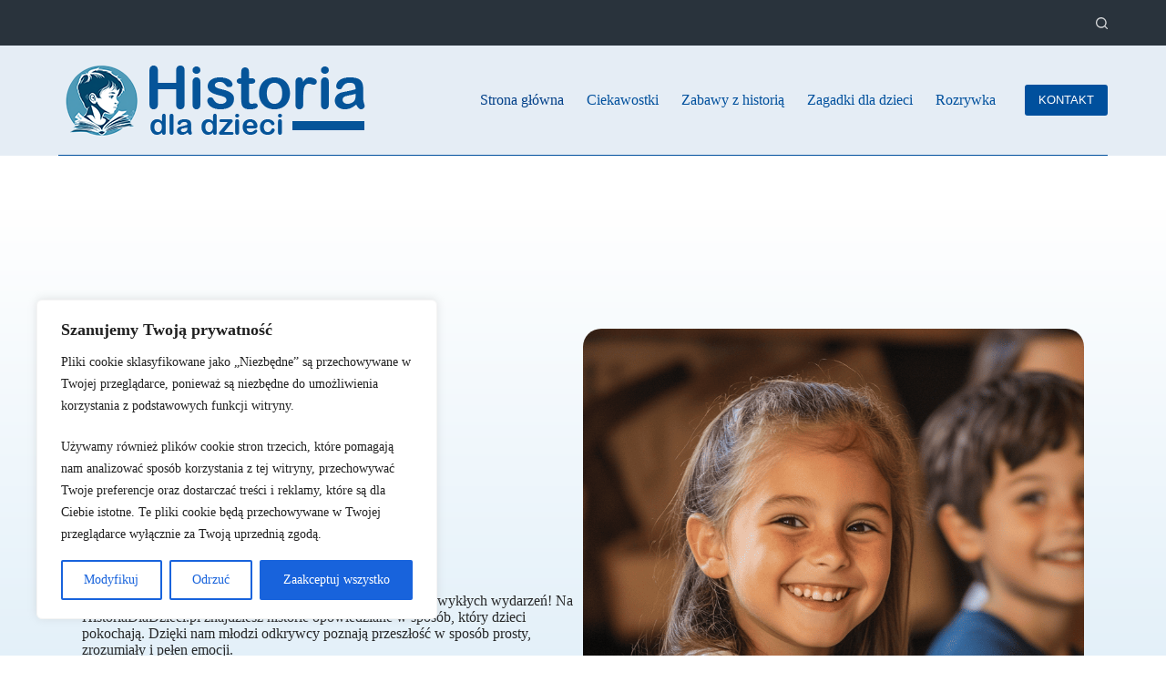

--- FILE ---
content_type: text/html; charset=UTF-8
request_url: https://historiadladzieci.pl/
body_size: 29102
content:
<!doctype html>
<html lang="pl-PL" prefix="og: https://ogp.me/ns#">
<head>
	
	<meta charset="UTF-8">
	<meta name="viewport" content="width=device-width, initial-scale=1, maximum-scale=5, viewport-fit=cover">
	<link rel="profile" href="https://gmpg.org/xfn/11">

	
<!-- Optymalizacja wyszukiwarek według Rank Math PRO - https://rankmath.com/ -->
<title>Historia dla dzieci - historia, która inspiruje najmłodszych!</title>
<meta name="description" content="Fascynujące opowieści historyczne dla dzieci! Odkrywaj przeszłość w ciekawy sposób dzięki naszym interaktywnym materiałom edukacyjnym."/>
<meta name="robots" content="follow, index, max-snippet:-1, max-video-preview:-1, max-image-preview:large"/>
<link rel="canonical" href="https://historiadladzieci.pl/" />
<meta property="og:locale" content="pl_PL" />
<meta property="og:type" content="website" />
<meta property="og:title" content="Historia dla dzieci - historia, która inspiruje najmłodszych!" />
<meta property="og:description" content="Fascynujące opowieści historyczne dla dzieci! Odkrywaj przeszłość w ciekawy sposób dzięki naszym interaktywnym materiałom edukacyjnym." />
<meta property="og:url" content="https://historiadladzieci.pl/" />
<meta property="og:updated_time" content="2024-12-16T22:28:24+01:00" />
<meta property="article:published_time" content="2024-12-16T21:42:38+01:00" />
<meta property="article:modified_time" content="2024-12-16T22:28:24+01:00" />
<meta name="twitter:card" content="summary_large_image" />
<meta name="twitter:title" content="Historia dla dzieci - historia, która inspiruje najmłodszych!" />
<meta name="twitter:description" content="Fascynujące opowieści historyczne dla dzieci! Odkrywaj przeszłość w ciekawy sposób dzięki naszym interaktywnym materiałom edukacyjnym." />
<meta name="twitter:label1" content="Napisane przez" />
<meta name="twitter:data1" content="Joanna Niedźwiedzka" />
<meta name="twitter:label2" content="Czas czytania" />
<meta name="twitter:data2" content="2 minuty" />
<script type="application/ld+json" class="rank-math-schema-pro">{"@context":"https://schema.org","@graph":[{"@type":"Organization","@id":"https://historiadladzieci.pl/#organization","name":"Historia dla dzieci","logo":{"@type":"ImageObject","@id":"https://historiadladzieci.pl/#logo","url":"https://historiadladzieci.pl/wp-content/uploads/2024/12/historia-dla-dzieci-logo-150x80.png","contentUrl":"https://historiadladzieci.pl/wp-content/uploads/2024/12/historia-dla-dzieci-logo-150x80.png","inLanguage":"pl-PL"}},{"@type":"WebSite","@id":"https://historiadladzieci.pl/#website","url":"https://historiadladzieci.pl","publisher":{"@id":"https://historiadladzieci.pl/#organization"},"inLanguage":"pl-PL","potentialAction":{"@type":"SearchAction","target":"https://historiadladzieci.pl/?s={search_term_string}","query-input":"required name=search_term_string"}},{"@type":"ImageObject","@id":"https://historiadladzieci.pl/wp-content/uploads/2024/12/historia-dla-dzieci.png","url":"https://historiadladzieci.pl/wp-content/uploads/2024/12/historia-dla-dzieci.png","width":"200","height":"200","inLanguage":"pl-PL"},{"@type":"WebPage","@id":"https://historiadladzieci.pl/#webpage","url":"https://historiadladzieci.pl/","name":"Historia dla dzieci - historia, kt\u00f3ra inspiruje najm\u0142odszych!","datePublished":"2024-12-16T21:42:38+01:00","dateModified":"2024-12-16T22:28:24+01:00","about":{"@id":"https://historiadladzieci.pl/#organization"},"isPartOf":{"@id":"https://historiadladzieci.pl/#website"},"primaryImageOfPage":{"@id":"https://historiadladzieci.pl/wp-content/uploads/2024/12/historia-dla-dzieci.png"},"inLanguage":"pl-PL"},{"@type":"Person","@id":"https://historiadladzieci.pl/author/dziecia113/","name":"Joanna Nied\u017awiedzka","url":"https://historiadladzieci.pl/author/dziecia113/","image":{"@type":"ImageObject","@id":"https://secure.gravatar.com/avatar/4a81b455e78623c9031701d270868b52a9b4e170e29dca994635da23c450ca61?s=96&amp;d=mm&amp;r=g","url":"https://secure.gravatar.com/avatar/4a81b455e78623c9031701d270868b52a9b4e170e29dca994635da23c450ca61?s=96&amp;d=mm&amp;r=g","caption":"Joanna Nied\u017awiedzka","inLanguage":"pl-PL"},"sameAs":["https://historiadladzieci.pl"],"worksFor":{"@id":"https://historiadladzieci.pl/#organization"}},{"@type":"Article","headline":"Historia dla dzieci - historia, kt\u00f3ra inspiruje najm\u0142odszych!","datePublished":"2024-12-16T21:42:38+01:00","dateModified":"2024-12-16T22:28:24+01:00","author":{"@id":"https://historiadladzieci.pl/author/dziecia113/","name":"Joanna Nied\u017awiedzka"},"publisher":{"@id":"https://historiadladzieci.pl/#organization"},"description":"Fascynuj\u0105ce opowie\u015bci historyczne dla dzieci! Odkrywaj przesz\u0142o\u015b\u0107 w ciekawy spos\u00f3b dzi\u0119ki naszym interaktywnym materia\u0142om edukacyjnym.","name":"Historia dla dzieci - historia, kt\u00f3ra inspiruje najm\u0142odszych!","@id":"https://historiadladzieci.pl/#richSnippet","isPartOf":{"@id":"https://historiadladzieci.pl/#webpage"},"image":{"@id":"https://historiadladzieci.pl/wp-content/uploads/2024/12/historia-dla-dzieci.png"},"inLanguage":"pl-PL","mainEntityOfPage":{"@id":"https://historiadladzieci.pl/#webpage"}}]}</script>
<!-- /Wtyczka Rank Math WordPress SEO -->

<link rel="alternate" type="application/rss+xml" title="Historia dla dzieci &raquo; Kanał z wpisami" href="https://historiadladzieci.pl/feed/" />
<link rel="alternate" title="oEmbed (JSON)" type="application/json+oembed" href="https://historiadladzieci.pl/wp-json/oembed/1.0/embed?url=https%3A%2F%2Fhistoriadladzieci.pl%2F" />
<link rel="alternate" title="oEmbed (XML)" type="text/xml+oembed" href="https://historiadladzieci.pl/wp-json/oembed/1.0/embed?url=https%3A%2F%2Fhistoriadladzieci.pl%2F&#038;format=xml" />
<style id='wp-img-auto-sizes-contain-inline-css'>
img:is([sizes=auto i],[sizes^="auto," i]){contain-intrinsic-size:3000px 1500px}
/*# sourceURL=wp-img-auto-sizes-contain-inline-css */
</style>
<link rel='stylesheet' id='blocksy-dynamic-global-css' href='https://historiadladzieci.pl/wp-content/uploads/blocksy/css/global.css?ver=16837' media='all' />

<link rel='stylesheet' id='ugb-style-css-css' href='https://historiadladzieci.pl/wp-content/plugins/stackable-ultimate-gutenberg-blocks-premium/dist/frontend_blocks.css?ver=3.13.2' media='all' />
<style id='ugb-style-css-inline-css'>
:root {--stk-block-width-default-detected: 1290px;}
/*# sourceURL=ugb-style-css-inline-css */
</style>
<link rel='stylesheet' id='ugb-style-css-responsive-css' href='https://historiadladzieci.pl/wp-content/plugins/stackable-ultimate-gutenberg-blocks-premium/dist/frontend_blocks_responsive.css?ver=3.13.2' media='all' />
<link rel='stylesheet' id='wp-block-library-css' href='https://historiadladzieci.pl/wp-includes/css/dist/block-library/style.min.css?ver=a9fc386c23bad5ff5222b2efa207b220' media='all' />
<style id='wp-block-heading-inline-css'>
h1:where(.wp-block-heading).has-background,h2:where(.wp-block-heading).has-background,h3:where(.wp-block-heading).has-background,h4:where(.wp-block-heading).has-background,h5:where(.wp-block-heading).has-background,h6:where(.wp-block-heading).has-background{padding:1.25em 2.375em}h1.has-text-align-left[style*=writing-mode]:where([style*=vertical-lr]),h1.has-text-align-right[style*=writing-mode]:where([style*=vertical-rl]),h2.has-text-align-left[style*=writing-mode]:where([style*=vertical-lr]),h2.has-text-align-right[style*=writing-mode]:where([style*=vertical-rl]),h3.has-text-align-left[style*=writing-mode]:where([style*=vertical-lr]),h3.has-text-align-right[style*=writing-mode]:where([style*=vertical-rl]),h4.has-text-align-left[style*=writing-mode]:where([style*=vertical-lr]),h4.has-text-align-right[style*=writing-mode]:where([style*=vertical-rl]),h5.has-text-align-left[style*=writing-mode]:where([style*=vertical-lr]),h5.has-text-align-right[style*=writing-mode]:where([style*=vertical-rl]),h6.has-text-align-left[style*=writing-mode]:where([style*=vertical-lr]),h6.has-text-align-right[style*=writing-mode]:where([style*=vertical-rl]){rotate:180deg}
/*# sourceURL=https://historiadladzieci.pl/wp-includes/blocks/heading/style.min.css */
</style>
<style id='wp-block-image-inline-css'>
.wp-block-image>a,.wp-block-image>figure>a{display:inline-block}.wp-block-image img{box-sizing:border-box;height:auto;max-width:100%;vertical-align:bottom}@media not (prefers-reduced-motion){.wp-block-image img.hide{visibility:hidden}.wp-block-image img.show{animation:show-content-image .4s}}.wp-block-image[style*=border-radius] img,.wp-block-image[style*=border-radius]>a{border-radius:inherit}.wp-block-image.has-custom-border img{box-sizing:border-box}.wp-block-image.aligncenter{text-align:center}.wp-block-image.alignfull>a,.wp-block-image.alignwide>a{width:100%}.wp-block-image.alignfull img,.wp-block-image.alignwide img{height:auto;width:100%}.wp-block-image .aligncenter,.wp-block-image .alignleft,.wp-block-image .alignright,.wp-block-image.aligncenter,.wp-block-image.alignleft,.wp-block-image.alignright{display:table}.wp-block-image .aligncenter>figcaption,.wp-block-image .alignleft>figcaption,.wp-block-image .alignright>figcaption,.wp-block-image.aligncenter>figcaption,.wp-block-image.alignleft>figcaption,.wp-block-image.alignright>figcaption{caption-side:bottom;display:table-caption}.wp-block-image .alignleft{float:left;margin:.5em 1em .5em 0}.wp-block-image .alignright{float:right;margin:.5em 0 .5em 1em}.wp-block-image .aligncenter{margin-left:auto;margin-right:auto}.wp-block-image :where(figcaption){margin-bottom:1em;margin-top:.5em}.wp-block-image.is-style-circle-mask img{border-radius:9999px}@supports ((-webkit-mask-image:none) or (mask-image:none)) or (-webkit-mask-image:none){.wp-block-image.is-style-circle-mask img{border-radius:0;-webkit-mask-image:url('data:image/svg+xml;utf8,<svg viewBox="0 0 100 100" xmlns="http://www.w3.org/2000/svg"><circle cx="50" cy="50" r="50"/></svg>');mask-image:url('data:image/svg+xml;utf8,<svg viewBox="0 0 100 100" xmlns="http://www.w3.org/2000/svg"><circle cx="50" cy="50" r="50"/></svg>');mask-mode:alpha;-webkit-mask-position:center;mask-position:center;-webkit-mask-repeat:no-repeat;mask-repeat:no-repeat;-webkit-mask-size:contain;mask-size:contain}}:root :where(.wp-block-image.is-style-rounded img,.wp-block-image .is-style-rounded img){border-radius:9999px}.wp-block-image figure{margin:0}.wp-lightbox-container{display:flex;flex-direction:column;position:relative}.wp-lightbox-container img{cursor:zoom-in}.wp-lightbox-container img:hover+button{opacity:1}.wp-lightbox-container button{align-items:center;backdrop-filter:blur(16px) saturate(180%);background-color:#5a5a5a40;border:none;border-radius:4px;cursor:zoom-in;display:flex;height:20px;justify-content:center;opacity:0;padding:0;position:absolute;right:16px;text-align:center;top:16px;width:20px;z-index:100}@media not (prefers-reduced-motion){.wp-lightbox-container button{transition:opacity .2s ease}}.wp-lightbox-container button:focus-visible{outline:3px auto #5a5a5a40;outline:3px auto -webkit-focus-ring-color;outline-offset:3px}.wp-lightbox-container button:hover{cursor:pointer;opacity:1}.wp-lightbox-container button:focus{opacity:1}.wp-lightbox-container button:focus,.wp-lightbox-container button:hover,.wp-lightbox-container button:not(:hover):not(:active):not(.has-background){background-color:#5a5a5a40;border:none}.wp-lightbox-overlay{box-sizing:border-box;cursor:zoom-out;height:100vh;left:0;overflow:hidden;position:fixed;top:0;visibility:hidden;width:100%;z-index:100000}.wp-lightbox-overlay .close-button{align-items:center;cursor:pointer;display:flex;justify-content:center;min-height:40px;min-width:40px;padding:0;position:absolute;right:calc(env(safe-area-inset-right) + 16px);top:calc(env(safe-area-inset-top) + 16px);z-index:5000000}.wp-lightbox-overlay .close-button:focus,.wp-lightbox-overlay .close-button:hover,.wp-lightbox-overlay .close-button:not(:hover):not(:active):not(.has-background){background:none;border:none}.wp-lightbox-overlay .lightbox-image-container{height:var(--wp--lightbox-container-height);left:50%;overflow:hidden;position:absolute;top:50%;transform:translate(-50%,-50%);transform-origin:top left;width:var(--wp--lightbox-container-width);z-index:9999999999}.wp-lightbox-overlay .wp-block-image{align-items:center;box-sizing:border-box;display:flex;height:100%;justify-content:center;margin:0;position:relative;transform-origin:0 0;width:100%;z-index:3000000}.wp-lightbox-overlay .wp-block-image img{height:var(--wp--lightbox-image-height);min-height:var(--wp--lightbox-image-height);min-width:var(--wp--lightbox-image-width);width:var(--wp--lightbox-image-width)}.wp-lightbox-overlay .wp-block-image figcaption{display:none}.wp-lightbox-overlay button{background:none;border:none}.wp-lightbox-overlay .scrim{background-color:#fff;height:100%;opacity:.9;position:absolute;width:100%;z-index:2000000}.wp-lightbox-overlay.active{visibility:visible}@media not (prefers-reduced-motion){.wp-lightbox-overlay.active{animation:turn-on-visibility .25s both}.wp-lightbox-overlay.active img{animation:turn-on-visibility .35s both}.wp-lightbox-overlay.show-closing-animation:not(.active){animation:turn-off-visibility .35s both}.wp-lightbox-overlay.show-closing-animation:not(.active) img{animation:turn-off-visibility .25s both}.wp-lightbox-overlay.zoom.active{animation:none;opacity:1;visibility:visible}.wp-lightbox-overlay.zoom.active .lightbox-image-container{animation:lightbox-zoom-in .4s}.wp-lightbox-overlay.zoom.active .lightbox-image-container img{animation:none}.wp-lightbox-overlay.zoom.active .scrim{animation:turn-on-visibility .4s forwards}.wp-lightbox-overlay.zoom.show-closing-animation:not(.active){animation:none}.wp-lightbox-overlay.zoom.show-closing-animation:not(.active) .lightbox-image-container{animation:lightbox-zoom-out .4s}.wp-lightbox-overlay.zoom.show-closing-animation:not(.active) .lightbox-image-container img{animation:none}.wp-lightbox-overlay.zoom.show-closing-animation:not(.active) .scrim{animation:turn-off-visibility .4s forwards}}@keyframes show-content-image{0%{visibility:hidden}99%{visibility:hidden}to{visibility:visible}}@keyframes turn-on-visibility{0%{opacity:0}to{opacity:1}}@keyframes turn-off-visibility{0%{opacity:1;visibility:visible}99%{opacity:0;visibility:visible}to{opacity:0;visibility:hidden}}@keyframes lightbox-zoom-in{0%{transform:translate(calc((-100vw + var(--wp--lightbox-scrollbar-width))/2 + var(--wp--lightbox-initial-left-position)),calc(-50vh + var(--wp--lightbox-initial-top-position))) scale(var(--wp--lightbox-scale))}to{transform:translate(-50%,-50%) scale(1)}}@keyframes lightbox-zoom-out{0%{transform:translate(-50%,-50%) scale(1);visibility:visible}99%{visibility:visible}to{transform:translate(calc((-100vw + var(--wp--lightbox-scrollbar-width))/2 + var(--wp--lightbox-initial-left-position)),calc(-50vh + var(--wp--lightbox-initial-top-position))) scale(var(--wp--lightbox-scale));visibility:hidden}}
/*# sourceURL=https://historiadladzieci.pl/wp-includes/blocks/image/style.min.css */
</style>
<style id='wp-block-paragraph-inline-css'>
.is-small-text{font-size:.875em}.is-regular-text{font-size:1em}.is-large-text{font-size:2.25em}.is-larger-text{font-size:3em}.has-drop-cap:not(:focus):first-letter{float:left;font-size:8.4em;font-style:normal;font-weight:100;line-height:.68;margin:.05em .1em 0 0;text-transform:uppercase}body.rtl .has-drop-cap:not(:focus):first-letter{float:none;margin-left:.1em}p.has-drop-cap.has-background{overflow:hidden}:root :where(p.has-background){padding:1.25em 2.375em}:where(p.has-text-color:not(.has-link-color)) a{color:inherit}p.has-text-align-left[style*="writing-mode:vertical-lr"],p.has-text-align-right[style*="writing-mode:vertical-rl"]{rotate:180deg}
/*# sourceURL=https://historiadladzieci.pl/wp-includes/blocks/paragraph/style.min.css */
</style>
<link rel='stylesheet' id='ugb-style-css-premium-css' href='https://historiadladzieci.pl/wp-content/plugins/stackable-ultimate-gutenberg-blocks-premium/dist/frontend_blocks__premium_only.css?ver=3.13.2' media='all' />
<style id='global-styles-inline-css'>
:root{--wp--preset--aspect-ratio--square: 1;--wp--preset--aspect-ratio--4-3: 4/3;--wp--preset--aspect-ratio--3-4: 3/4;--wp--preset--aspect-ratio--3-2: 3/2;--wp--preset--aspect-ratio--2-3: 2/3;--wp--preset--aspect-ratio--16-9: 16/9;--wp--preset--aspect-ratio--9-16: 9/16;--wp--preset--color--black: #000000;--wp--preset--color--cyan-bluish-gray: #abb8c3;--wp--preset--color--white: #ffffff;--wp--preset--color--pale-pink: #f78da7;--wp--preset--color--vivid-red: #cf2e2e;--wp--preset--color--luminous-vivid-orange: #ff6900;--wp--preset--color--luminous-vivid-amber: #fcb900;--wp--preset--color--light-green-cyan: #7bdcb5;--wp--preset--color--vivid-green-cyan: #00d084;--wp--preset--color--pale-cyan-blue: #8ed1fc;--wp--preset--color--vivid-cyan-blue: #0693e3;--wp--preset--color--vivid-purple: #9b51e0;--wp--preset--color--palette-color-1: var(--theme-palette-color-1, #00509d);--wp--preset--color--palette-color-2: var(--theme-palette-color-2, #003f88);--wp--preset--color--palette-color-3: var(--theme-palette-color-3, #000000);--wp--preset--color--palette-color-4: var(--theme-palette-color-4, #28292a);--wp--preset--color--palette-color-5: var(--theme-palette-color-5, #e8ebed);--wp--preset--color--palette-color-6: var(--theme-palette-color-6, #f4f5f6);--wp--preset--color--palette-color-7: var(--theme-palette-color-7, #FBFBFC);--wp--preset--color--palette-color-8: var(--theme-palette-color-8, #ffffff);--wp--preset--gradient--vivid-cyan-blue-to-vivid-purple: linear-gradient(135deg,rgb(6,147,227) 0%,rgb(155,81,224) 100%);--wp--preset--gradient--light-green-cyan-to-vivid-green-cyan: linear-gradient(135deg,rgb(122,220,180) 0%,rgb(0,208,130) 100%);--wp--preset--gradient--luminous-vivid-amber-to-luminous-vivid-orange: linear-gradient(135deg,rgb(252,185,0) 0%,rgb(255,105,0) 100%);--wp--preset--gradient--luminous-vivid-orange-to-vivid-red: linear-gradient(135deg,rgb(255,105,0) 0%,rgb(207,46,46) 100%);--wp--preset--gradient--very-light-gray-to-cyan-bluish-gray: linear-gradient(135deg,rgb(238,238,238) 0%,rgb(169,184,195) 100%);--wp--preset--gradient--cool-to-warm-spectrum: linear-gradient(135deg,rgb(74,234,220) 0%,rgb(151,120,209) 20%,rgb(207,42,186) 40%,rgb(238,44,130) 60%,rgb(251,105,98) 80%,rgb(254,248,76) 100%);--wp--preset--gradient--blush-light-purple: linear-gradient(135deg,rgb(255,206,236) 0%,rgb(152,150,240) 100%);--wp--preset--gradient--blush-bordeaux: linear-gradient(135deg,rgb(254,205,165) 0%,rgb(254,45,45) 50%,rgb(107,0,62) 100%);--wp--preset--gradient--luminous-dusk: linear-gradient(135deg,rgb(255,203,112) 0%,rgb(199,81,192) 50%,rgb(65,88,208) 100%);--wp--preset--gradient--pale-ocean: linear-gradient(135deg,rgb(255,245,203) 0%,rgb(182,227,212) 50%,rgb(51,167,181) 100%);--wp--preset--gradient--electric-grass: linear-gradient(135deg,rgb(202,248,128) 0%,rgb(113,206,126) 100%);--wp--preset--gradient--midnight: linear-gradient(135deg,rgb(2,3,129) 0%,rgb(40,116,252) 100%);--wp--preset--gradient--juicy-peach: linear-gradient(to right, #ffecd2 0%, #fcb69f 100%);--wp--preset--gradient--young-passion: linear-gradient(to right, #ff8177 0%, #ff867a 0%, #ff8c7f 21%, #f99185 52%, #cf556c 78%, #b12a5b 100%);--wp--preset--gradient--true-sunset: linear-gradient(to right, #fa709a 0%, #fee140 100%);--wp--preset--gradient--morpheus-den: linear-gradient(to top, #30cfd0 0%, #330867 100%);--wp--preset--gradient--plum-plate: linear-gradient(135deg, #667eea 0%, #764ba2 100%);--wp--preset--gradient--aqua-splash: linear-gradient(15deg, #13547a 0%, #80d0c7 100%);--wp--preset--gradient--love-kiss: linear-gradient(to top, #ff0844 0%, #ffb199 100%);--wp--preset--gradient--new-retrowave: linear-gradient(to top, #3b41c5 0%, #a981bb 49%, #ffc8a9 100%);--wp--preset--gradient--plum-bath: linear-gradient(to top, #cc208e 0%, #6713d2 100%);--wp--preset--gradient--high-flight: linear-gradient(to right, #0acffe 0%, #495aff 100%);--wp--preset--gradient--teen-party: linear-gradient(-225deg, #FF057C 0%, #8D0B93 50%, #321575 100%);--wp--preset--gradient--fabled-sunset: linear-gradient(-225deg, #231557 0%, #44107A 29%, #FF1361 67%, #FFF800 100%);--wp--preset--gradient--arielle-smile: radial-gradient(circle 248px at center, #16d9e3 0%, #30c7ec 47%, #46aef7 100%);--wp--preset--gradient--itmeo-branding: linear-gradient(180deg, #2af598 0%, #009efd 100%);--wp--preset--gradient--deep-blue: linear-gradient(to right, #6a11cb 0%, #2575fc 100%);--wp--preset--gradient--strong-bliss: linear-gradient(to right, #f78ca0 0%, #f9748f 19%, #fd868c 60%, #fe9a8b 100%);--wp--preset--gradient--sweet-period: linear-gradient(to top, #3f51b1 0%, #5a55ae 13%, #7b5fac 25%, #8f6aae 38%, #a86aa4 50%, #cc6b8e 62%, #f18271 75%, #f3a469 87%, #f7c978 100%);--wp--preset--gradient--purple-division: linear-gradient(to top, #7028e4 0%, #e5b2ca 100%);--wp--preset--gradient--cold-evening: linear-gradient(to top, #0c3483 0%, #a2b6df 100%, #6b8cce 100%, #a2b6df 100%);--wp--preset--gradient--mountain-rock: linear-gradient(to right, #868f96 0%, #596164 100%);--wp--preset--gradient--desert-hump: linear-gradient(to top, #c79081 0%, #dfa579 100%);--wp--preset--gradient--ethernal-constance: linear-gradient(to top, #09203f 0%, #537895 100%);--wp--preset--gradient--happy-memories: linear-gradient(-60deg, #ff5858 0%, #f09819 100%);--wp--preset--gradient--grown-early: linear-gradient(to top, #0ba360 0%, #3cba92 100%);--wp--preset--gradient--morning-salad: linear-gradient(-225deg, #B7F8DB 0%, #50A7C2 100%);--wp--preset--gradient--night-call: linear-gradient(-225deg, #AC32E4 0%, #7918F2 48%, #4801FF 100%);--wp--preset--gradient--mind-crawl: linear-gradient(-225deg, #473B7B 0%, #3584A7 51%, #30D2BE 100%);--wp--preset--gradient--angel-care: linear-gradient(-225deg, #FFE29F 0%, #FFA99F 48%, #FF719A 100%);--wp--preset--gradient--juicy-cake: linear-gradient(to top, #e14fad 0%, #f9d423 100%);--wp--preset--gradient--rich-metal: linear-gradient(to right, #d7d2cc 0%, #304352 100%);--wp--preset--gradient--mole-hall: linear-gradient(-20deg, #616161 0%, #9bc5c3 100%);--wp--preset--gradient--cloudy-knoxville: linear-gradient(120deg, #fdfbfb 0%, #ebedee 100%);--wp--preset--gradient--soft-grass: linear-gradient(to top, #c1dfc4 0%, #deecdd 100%);--wp--preset--gradient--saint-petersburg: linear-gradient(135deg, #f5f7fa 0%, #c3cfe2 100%);--wp--preset--gradient--everlasting-sky: linear-gradient(135deg, #fdfcfb 0%, #e2d1c3 100%);--wp--preset--gradient--kind-steel: linear-gradient(-20deg, #e9defa 0%, #fbfcdb 100%);--wp--preset--gradient--over-sun: linear-gradient(60deg, #abecd6 0%, #fbed96 100%);--wp--preset--gradient--premium-white: linear-gradient(to top, #d5d4d0 0%, #d5d4d0 1%, #eeeeec 31%, #efeeec 75%, #e9e9e7 100%);--wp--preset--gradient--clean-mirror: linear-gradient(45deg, #93a5cf 0%, #e4efe9 100%);--wp--preset--gradient--wild-apple: linear-gradient(to top, #d299c2 0%, #fef9d7 100%);--wp--preset--gradient--snow-again: linear-gradient(to top, #e6e9f0 0%, #eef1f5 100%);--wp--preset--gradient--confident-cloud: linear-gradient(to top, #dad4ec 0%, #dad4ec 1%, #f3e7e9 100%);--wp--preset--gradient--glass-water: linear-gradient(to top, #dfe9f3 0%, white 100%);--wp--preset--gradient--perfect-white: linear-gradient(-225deg, #E3FDF5 0%, #FFE6FA 100%);--wp--preset--font-size--small: 13px;--wp--preset--font-size--medium: 20px;--wp--preset--font-size--large: clamp(22px, 1.375rem + ((1vw - 3.2px) * 0.625), 30px);--wp--preset--font-size--x-large: clamp(30px, 1.875rem + ((1vw - 3.2px) * 1.563), 50px);--wp--preset--font-size--xx-large: clamp(45px, 2.813rem + ((1vw - 3.2px) * 2.734), 80px);--wp--preset--spacing--20: 0.44rem;--wp--preset--spacing--30: 0.67rem;--wp--preset--spacing--40: 1rem;--wp--preset--spacing--50: 1.5rem;--wp--preset--spacing--60: 2.25rem;--wp--preset--spacing--70: 3.38rem;--wp--preset--spacing--80: 5.06rem;--wp--preset--shadow--natural: 6px 6px 9px rgba(0, 0, 0, 0.2);--wp--preset--shadow--deep: 12px 12px 50px rgba(0, 0, 0, 0.4);--wp--preset--shadow--sharp: 6px 6px 0px rgba(0, 0, 0, 0.2);--wp--preset--shadow--outlined: 6px 6px 0px -3px rgb(255, 255, 255), 6px 6px rgb(0, 0, 0);--wp--preset--shadow--crisp: 6px 6px 0px rgb(0, 0, 0);}:root { --wp--style--global--content-size: var(--theme-block-max-width);--wp--style--global--wide-size: var(--theme-block-wide-max-width); }:where(body) { margin: 0; }.wp-site-blocks > .alignleft { float: left; margin-right: 2em; }.wp-site-blocks > .alignright { float: right; margin-left: 2em; }.wp-site-blocks > .aligncenter { justify-content: center; margin-left: auto; margin-right: auto; }:where(.wp-site-blocks) > * { margin-block-start: var(--theme-content-spacing); margin-block-end: 0; }:where(.wp-site-blocks) > :first-child { margin-block-start: 0; }:where(.wp-site-blocks) > :last-child { margin-block-end: 0; }:root { --wp--style--block-gap: var(--theme-content-spacing); }:root :where(.is-layout-flow) > :first-child{margin-block-start: 0;}:root :where(.is-layout-flow) > :last-child{margin-block-end: 0;}:root :where(.is-layout-flow) > *{margin-block-start: var(--theme-content-spacing);margin-block-end: 0;}:root :where(.is-layout-constrained) > :first-child{margin-block-start: 0;}:root :where(.is-layout-constrained) > :last-child{margin-block-end: 0;}:root :where(.is-layout-constrained) > *{margin-block-start: var(--theme-content-spacing);margin-block-end: 0;}:root :where(.is-layout-flex){gap: var(--theme-content-spacing);}:root :where(.is-layout-grid){gap: var(--theme-content-spacing);}.is-layout-flow > .alignleft{float: left;margin-inline-start: 0;margin-inline-end: 2em;}.is-layout-flow > .alignright{float: right;margin-inline-start: 2em;margin-inline-end: 0;}.is-layout-flow > .aligncenter{margin-left: auto !important;margin-right: auto !important;}.is-layout-constrained > .alignleft{float: left;margin-inline-start: 0;margin-inline-end: 2em;}.is-layout-constrained > .alignright{float: right;margin-inline-start: 2em;margin-inline-end: 0;}.is-layout-constrained > .aligncenter{margin-left: auto !important;margin-right: auto !important;}.is-layout-constrained > :where(:not(.alignleft):not(.alignright):not(.alignfull)){max-width: var(--wp--style--global--content-size);margin-left: auto !important;margin-right: auto !important;}.is-layout-constrained > .alignwide{max-width: var(--wp--style--global--wide-size);}body .is-layout-flex{display: flex;}.is-layout-flex{flex-wrap: wrap;align-items: center;}.is-layout-flex > :is(*, div){margin: 0;}body .is-layout-grid{display: grid;}.is-layout-grid > :is(*, div){margin: 0;}body{padding-top: 0px;padding-right: 0px;padding-bottom: 0px;padding-left: 0px;}:root :where(.wp-element-button, .wp-block-button__link){font-style: inherit;font-weight: inherit;letter-spacing: inherit;text-transform: inherit;}.has-black-color{color: var(--wp--preset--color--black) !important;}.has-cyan-bluish-gray-color{color: var(--wp--preset--color--cyan-bluish-gray) !important;}.has-white-color{color: var(--wp--preset--color--white) !important;}.has-pale-pink-color{color: var(--wp--preset--color--pale-pink) !important;}.has-vivid-red-color{color: var(--wp--preset--color--vivid-red) !important;}.has-luminous-vivid-orange-color{color: var(--wp--preset--color--luminous-vivid-orange) !important;}.has-luminous-vivid-amber-color{color: var(--wp--preset--color--luminous-vivid-amber) !important;}.has-light-green-cyan-color{color: var(--wp--preset--color--light-green-cyan) !important;}.has-vivid-green-cyan-color{color: var(--wp--preset--color--vivid-green-cyan) !important;}.has-pale-cyan-blue-color{color: var(--wp--preset--color--pale-cyan-blue) !important;}.has-vivid-cyan-blue-color{color: var(--wp--preset--color--vivid-cyan-blue) !important;}.has-vivid-purple-color{color: var(--wp--preset--color--vivid-purple) !important;}.has-palette-color-1-color{color: var(--wp--preset--color--palette-color-1) !important;}.has-palette-color-2-color{color: var(--wp--preset--color--palette-color-2) !important;}.has-palette-color-3-color{color: var(--wp--preset--color--palette-color-3) !important;}.has-palette-color-4-color{color: var(--wp--preset--color--palette-color-4) !important;}.has-palette-color-5-color{color: var(--wp--preset--color--palette-color-5) !important;}.has-palette-color-6-color{color: var(--wp--preset--color--palette-color-6) !important;}.has-palette-color-7-color{color: var(--wp--preset--color--palette-color-7) !important;}.has-palette-color-8-color{color: var(--wp--preset--color--palette-color-8) !important;}.has-black-background-color{background-color: var(--wp--preset--color--black) !important;}.has-cyan-bluish-gray-background-color{background-color: var(--wp--preset--color--cyan-bluish-gray) !important;}.has-white-background-color{background-color: var(--wp--preset--color--white) !important;}.has-pale-pink-background-color{background-color: var(--wp--preset--color--pale-pink) !important;}.has-vivid-red-background-color{background-color: var(--wp--preset--color--vivid-red) !important;}.has-luminous-vivid-orange-background-color{background-color: var(--wp--preset--color--luminous-vivid-orange) !important;}.has-luminous-vivid-amber-background-color{background-color: var(--wp--preset--color--luminous-vivid-amber) !important;}.has-light-green-cyan-background-color{background-color: var(--wp--preset--color--light-green-cyan) !important;}.has-vivid-green-cyan-background-color{background-color: var(--wp--preset--color--vivid-green-cyan) !important;}.has-pale-cyan-blue-background-color{background-color: var(--wp--preset--color--pale-cyan-blue) !important;}.has-vivid-cyan-blue-background-color{background-color: var(--wp--preset--color--vivid-cyan-blue) !important;}.has-vivid-purple-background-color{background-color: var(--wp--preset--color--vivid-purple) !important;}.has-palette-color-1-background-color{background-color: var(--wp--preset--color--palette-color-1) !important;}.has-palette-color-2-background-color{background-color: var(--wp--preset--color--palette-color-2) !important;}.has-palette-color-3-background-color{background-color: var(--wp--preset--color--palette-color-3) !important;}.has-palette-color-4-background-color{background-color: var(--wp--preset--color--palette-color-4) !important;}.has-palette-color-5-background-color{background-color: var(--wp--preset--color--palette-color-5) !important;}.has-palette-color-6-background-color{background-color: var(--wp--preset--color--palette-color-6) !important;}.has-palette-color-7-background-color{background-color: var(--wp--preset--color--palette-color-7) !important;}.has-palette-color-8-background-color{background-color: var(--wp--preset--color--palette-color-8) !important;}.has-black-border-color{border-color: var(--wp--preset--color--black) !important;}.has-cyan-bluish-gray-border-color{border-color: var(--wp--preset--color--cyan-bluish-gray) !important;}.has-white-border-color{border-color: var(--wp--preset--color--white) !important;}.has-pale-pink-border-color{border-color: var(--wp--preset--color--pale-pink) !important;}.has-vivid-red-border-color{border-color: var(--wp--preset--color--vivid-red) !important;}.has-luminous-vivid-orange-border-color{border-color: var(--wp--preset--color--luminous-vivid-orange) !important;}.has-luminous-vivid-amber-border-color{border-color: var(--wp--preset--color--luminous-vivid-amber) !important;}.has-light-green-cyan-border-color{border-color: var(--wp--preset--color--light-green-cyan) !important;}.has-vivid-green-cyan-border-color{border-color: var(--wp--preset--color--vivid-green-cyan) !important;}.has-pale-cyan-blue-border-color{border-color: var(--wp--preset--color--pale-cyan-blue) !important;}.has-vivid-cyan-blue-border-color{border-color: var(--wp--preset--color--vivid-cyan-blue) !important;}.has-vivid-purple-border-color{border-color: var(--wp--preset--color--vivid-purple) !important;}.has-palette-color-1-border-color{border-color: var(--wp--preset--color--palette-color-1) !important;}.has-palette-color-2-border-color{border-color: var(--wp--preset--color--palette-color-2) !important;}.has-palette-color-3-border-color{border-color: var(--wp--preset--color--palette-color-3) !important;}.has-palette-color-4-border-color{border-color: var(--wp--preset--color--palette-color-4) !important;}.has-palette-color-5-border-color{border-color: var(--wp--preset--color--palette-color-5) !important;}.has-palette-color-6-border-color{border-color: var(--wp--preset--color--palette-color-6) !important;}.has-palette-color-7-border-color{border-color: var(--wp--preset--color--palette-color-7) !important;}.has-palette-color-8-border-color{border-color: var(--wp--preset--color--palette-color-8) !important;}.has-vivid-cyan-blue-to-vivid-purple-gradient-background{background: var(--wp--preset--gradient--vivid-cyan-blue-to-vivid-purple) !important;}.has-light-green-cyan-to-vivid-green-cyan-gradient-background{background: var(--wp--preset--gradient--light-green-cyan-to-vivid-green-cyan) !important;}.has-luminous-vivid-amber-to-luminous-vivid-orange-gradient-background{background: var(--wp--preset--gradient--luminous-vivid-amber-to-luminous-vivid-orange) !important;}.has-luminous-vivid-orange-to-vivid-red-gradient-background{background: var(--wp--preset--gradient--luminous-vivid-orange-to-vivid-red) !important;}.has-very-light-gray-to-cyan-bluish-gray-gradient-background{background: var(--wp--preset--gradient--very-light-gray-to-cyan-bluish-gray) !important;}.has-cool-to-warm-spectrum-gradient-background{background: var(--wp--preset--gradient--cool-to-warm-spectrum) !important;}.has-blush-light-purple-gradient-background{background: var(--wp--preset--gradient--blush-light-purple) !important;}.has-blush-bordeaux-gradient-background{background: var(--wp--preset--gradient--blush-bordeaux) !important;}.has-luminous-dusk-gradient-background{background: var(--wp--preset--gradient--luminous-dusk) !important;}.has-pale-ocean-gradient-background{background: var(--wp--preset--gradient--pale-ocean) !important;}.has-electric-grass-gradient-background{background: var(--wp--preset--gradient--electric-grass) !important;}.has-midnight-gradient-background{background: var(--wp--preset--gradient--midnight) !important;}.has-juicy-peach-gradient-background{background: var(--wp--preset--gradient--juicy-peach) !important;}.has-young-passion-gradient-background{background: var(--wp--preset--gradient--young-passion) !important;}.has-true-sunset-gradient-background{background: var(--wp--preset--gradient--true-sunset) !important;}.has-morpheus-den-gradient-background{background: var(--wp--preset--gradient--morpheus-den) !important;}.has-plum-plate-gradient-background{background: var(--wp--preset--gradient--plum-plate) !important;}.has-aqua-splash-gradient-background{background: var(--wp--preset--gradient--aqua-splash) !important;}.has-love-kiss-gradient-background{background: var(--wp--preset--gradient--love-kiss) !important;}.has-new-retrowave-gradient-background{background: var(--wp--preset--gradient--new-retrowave) !important;}.has-plum-bath-gradient-background{background: var(--wp--preset--gradient--plum-bath) !important;}.has-high-flight-gradient-background{background: var(--wp--preset--gradient--high-flight) !important;}.has-teen-party-gradient-background{background: var(--wp--preset--gradient--teen-party) !important;}.has-fabled-sunset-gradient-background{background: var(--wp--preset--gradient--fabled-sunset) !important;}.has-arielle-smile-gradient-background{background: var(--wp--preset--gradient--arielle-smile) !important;}.has-itmeo-branding-gradient-background{background: var(--wp--preset--gradient--itmeo-branding) !important;}.has-deep-blue-gradient-background{background: var(--wp--preset--gradient--deep-blue) !important;}.has-strong-bliss-gradient-background{background: var(--wp--preset--gradient--strong-bliss) !important;}.has-sweet-period-gradient-background{background: var(--wp--preset--gradient--sweet-period) !important;}.has-purple-division-gradient-background{background: var(--wp--preset--gradient--purple-division) !important;}.has-cold-evening-gradient-background{background: var(--wp--preset--gradient--cold-evening) !important;}.has-mountain-rock-gradient-background{background: var(--wp--preset--gradient--mountain-rock) !important;}.has-desert-hump-gradient-background{background: var(--wp--preset--gradient--desert-hump) !important;}.has-ethernal-constance-gradient-background{background: var(--wp--preset--gradient--ethernal-constance) !important;}.has-happy-memories-gradient-background{background: var(--wp--preset--gradient--happy-memories) !important;}.has-grown-early-gradient-background{background: var(--wp--preset--gradient--grown-early) !important;}.has-morning-salad-gradient-background{background: var(--wp--preset--gradient--morning-salad) !important;}.has-night-call-gradient-background{background: var(--wp--preset--gradient--night-call) !important;}.has-mind-crawl-gradient-background{background: var(--wp--preset--gradient--mind-crawl) !important;}.has-angel-care-gradient-background{background: var(--wp--preset--gradient--angel-care) !important;}.has-juicy-cake-gradient-background{background: var(--wp--preset--gradient--juicy-cake) !important;}.has-rich-metal-gradient-background{background: var(--wp--preset--gradient--rich-metal) !important;}.has-mole-hall-gradient-background{background: var(--wp--preset--gradient--mole-hall) !important;}.has-cloudy-knoxville-gradient-background{background: var(--wp--preset--gradient--cloudy-knoxville) !important;}.has-soft-grass-gradient-background{background: var(--wp--preset--gradient--soft-grass) !important;}.has-saint-petersburg-gradient-background{background: var(--wp--preset--gradient--saint-petersburg) !important;}.has-everlasting-sky-gradient-background{background: var(--wp--preset--gradient--everlasting-sky) !important;}.has-kind-steel-gradient-background{background: var(--wp--preset--gradient--kind-steel) !important;}.has-over-sun-gradient-background{background: var(--wp--preset--gradient--over-sun) !important;}.has-premium-white-gradient-background{background: var(--wp--preset--gradient--premium-white) !important;}.has-clean-mirror-gradient-background{background: var(--wp--preset--gradient--clean-mirror) !important;}.has-wild-apple-gradient-background{background: var(--wp--preset--gradient--wild-apple) !important;}.has-snow-again-gradient-background{background: var(--wp--preset--gradient--snow-again) !important;}.has-confident-cloud-gradient-background{background: var(--wp--preset--gradient--confident-cloud) !important;}.has-glass-water-gradient-background{background: var(--wp--preset--gradient--glass-water) !important;}.has-perfect-white-gradient-background{background: var(--wp--preset--gradient--perfect-white) !important;}.has-small-font-size{font-size: var(--wp--preset--font-size--small) !important;}.has-medium-font-size{font-size: var(--wp--preset--font-size--medium) !important;}.has-large-font-size{font-size: var(--wp--preset--font-size--large) !important;}.has-x-large-font-size{font-size: var(--wp--preset--font-size--x-large) !important;}.has-xx-large-font-size{font-size: var(--wp--preset--font-size--xx-large) !important;}
/*# sourceURL=global-styles-inline-css */
</style>
<style id='core-block-supports-inline-css'>
.wp-elements-dfbeba897c91961ca030dd53c80da99d a:where(:not(.wp-element-button)){color:var(--wp--preset--color--black);}.wp-elements-2234eb9ad0d439b95f17751e15ee8a7a a:where(:not(.wp-element-button)){color:var(--wp--preset--color--black);}.wp-elements-90ea7c7cf7d12926f2e46f0d395ca4df a:where(:not(.wp-element-button)){color:var(--wp--preset--color--black);}.wp-elements-959c62527055f50e37e556387c849b2c a:where(:not(.wp-element-button)){color:var(--wp--preset--color--black);}.wp-elements-3a0a49c3e2d5a41c5b1683ee93e8ae87 a:where(:not(.wp-element-button)){color:var(--wp--preset--color--black);}.wp-elements-2dad3d3708fcc01b9eff779e970bf0b1 a:where(:not(.wp-element-button)){color:var(--wp--preset--color--black);}
/*# sourceURL=core-block-supports-inline-css */
</style>

<link rel='stylesheet' id='parent-style-css' href='https://historiadladzieci.pl/wp-content/themes/blocksy/style.css?ver=a9fc386c23bad5ff5222b2efa207b220' media='all' />
<link rel='stylesheet' id='ct-main-styles-css' href='https://historiadladzieci.pl/wp-content/themes/blocksy/static/bundle/main.min.css?ver=2.0.57' media='all' />
<link rel='stylesheet' id='blocksy-ext-widgets-styles-css' href='https://historiadladzieci.pl/wp-content/plugins/blocksy-companion-pro/framework/extensions/widgets/static/bundle/main.min.css?ver=2.0.57' media='all' />
<link rel='stylesheet' id='blocksy-ext-trending-styles-css' href='https://historiadladzieci.pl/wp-content/plugins/blocksy-companion-pro/framework/extensions/trending/static/bundle/main.min.css?ver=2.0.57' media='all' />
<link rel='stylesheet' id='ct-page-title-styles-css' href='https://historiadladzieci.pl/wp-content/themes/blocksy/static/bundle/page-title.min.css?ver=2.0.57' media='all' />
<link rel='stylesheet' id='ct-stackable-styles-css' href='https://historiadladzieci.pl/wp-content/themes/blocksy/static/bundle/stackable.min.css?ver=2.0.57' media='all' />
<link rel='stylesheet' id='ct-wpforms-styles-css' href='https://historiadladzieci.pl/wp-content/themes/blocksy/static/bundle/wpforms.min.css?ver=2.0.57' media='all' />
<script id="cookie-law-info-js-extra">
var _ckyConfig = {"_ipData":[],"_assetsURL":"https://historiadladzieci.pl/wp-content/plugins/cookie-law-info/lite/frontend/images/","_publicURL":"https://historiadladzieci.pl","_expiry":"365","_categories":[{"name":"Necessary","slug":"necessary","isNecessary":true,"ccpaDoNotSell":true,"cookies":[],"active":true,"defaultConsent":{"gdpr":true,"ccpa":true}},{"name":"Functional","slug":"functional","isNecessary":false,"ccpaDoNotSell":true,"cookies":[],"active":true,"defaultConsent":{"gdpr":false,"ccpa":false}},{"name":"Analytics","slug":"analytics","isNecessary":false,"ccpaDoNotSell":true,"cookies":[],"active":true,"defaultConsent":{"gdpr":false,"ccpa":false}},{"name":"Performance","slug":"performance","isNecessary":false,"ccpaDoNotSell":true,"cookies":[],"active":true,"defaultConsent":{"gdpr":false,"ccpa":false}},{"name":"Advertisement","slug":"advertisement","isNecessary":false,"ccpaDoNotSell":true,"cookies":[],"active":true,"defaultConsent":{"gdpr":false,"ccpa":false}}],"_activeLaw":"gdpr","_rootDomain":"","_block":"1","_showBanner":"1","_bannerConfig":{"settings":{"type":"box","preferenceCenterType":"popup","position":"bottom-left","applicableLaw":"gdpr"},"behaviours":{"reloadBannerOnAccept":false,"loadAnalyticsByDefault":false,"animations":{"onLoad":"animate","onHide":"sticky"}},"config":{"revisitConsent":{"status":true,"tag":"revisit-consent","position":"bottom-left","meta":{"url":"#"},"styles":{"background-color":"#0056A7"},"elements":{"title":{"type":"text","tag":"revisit-consent-title","status":true,"styles":{"color":"#0056a7"}}}},"preferenceCenter":{"toggle":{"status":true,"tag":"detail-category-toggle","type":"toggle","states":{"active":{"styles":{"background-color":"#1863DC"}},"inactive":{"styles":{"background-color":"#D0D5D2"}}}}},"categoryPreview":{"status":false,"toggle":{"status":true,"tag":"detail-category-preview-toggle","type":"toggle","states":{"active":{"styles":{"background-color":"#1863DC"}},"inactive":{"styles":{"background-color":"#D0D5D2"}}}}},"videoPlaceholder":{"status":true,"styles":{"background-color":"#000000","border-color":"#000000","color":"#ffffff"}},"readMore":{"status":false,"tag":"readmore-button","type":"link","meta":{"noFollow":true,"newTab":true},"styles":{"color":"#1863DC","background-color":"transparent","border-color":"transparent"}},"auditTable":{"status":true},"optOption":{"status":true,"toggle":{"status":true,"tag":"optout-option-toggle","type":"toggle","states":{"active":{"styles":{"background-color":"#1863dc"}},"inactive":{"styles":{"background-color":"#FFFFFF"}}}}}}},"_version":"3.2.10","_logConsent":"1","_tags":[{"tag":"accept-button","styles":{"color":"#FFFFFF","background-color":"#1863DC","border-color":"#1863DC"}},{"tag":"reject-button","styles":{"color":"#1863DC","background-color":"transparent","border-color":"#1863DC"}},{"tag":"settings-button","styles":{"color":"#1863DC","background-color":"transparent","border-color":"#1863DC"}},{"tag":"readmore-button","styles":{"color":"#1863DC","background-color":"transparent","border-color":"transparent"}},{"tag":"donotsell-button","styles":{"color":"#1863DC","background-color":"transparent","border-color":"transparent"}},{"tag":"accept-button","styles":{"color":"#FFFFFF","background-color":"#1863DC","border-color":"#1863DC"}},{"tag":"revisit-consent","styles":{"background-color":"#0056A7"}}],"_shortCodes":[{"key":"cky_readmore","content":"\u003Ca href=\"#\" class=\"cky-policy\" aria-label=\"Cookie Policy\" target=\"_blank\" rel=\"noopener\" data-cky-tag=\"readmore-button\"\u003ECookie Policy\u003C/a\u003E","tag":"readmore-button","status":false,"attributes":{"rel":"nofollow","target":"_blank"}},{"key":"cky_show_desc","content":"\u003Cbutton class=\"cky-show-desc-btn\" data-cky-tag=\"show-desc-button\" aria-label=\"Poka\u017c wi\u0119cej\"\u003EPoka\u017c wi\u0119cej\u003C/button\u003E","tag":"show-desc-button","status":true,"attributes":[]},{"key":"cky_hide_desc","content":"\u003Cbutton class=\"cky-show-desc-btn\" data-cky-tag=\"hide-desc-button\" aria-label=\"Poka\u017c mniej\"\u003EPoka\u017c mniej\u003C/button\u003E","tag":"hide-desc-button","status":true,"attributes":[]},{"key":"cky_category_toggle_label","content":"[cky_{{status}}_category_label] [cky_preference_{{category_slug}}_title]","tag":"","status":true,"attributes":[]},{"key":"cky_enable_category_label","content":"Enable","tag":"","status":true,"attributes":[]},{"key":"cky_disable_category_label","content":"Disable","tag":"","status":true,"attributes":[]},{"key":"cky_video_placeholder","content":"\u003Cdiv class=\"video-placeholder-normal\" data-cky-tag=\"video-placeholder\" id=\"[UNIQUEID]\"\u003E\u003Cp class=\"video-placeholder-text-normal\" data-cky-tag=\"placeholder-title\"\u003EPlease accept cookies to access this content\u003C/p\u003E\u003C/div\u003E","tag":"","status":true,"attributes":[]},{"key":"cky_enable_optout_label","content":"Enable","tag":"","status":true,"attributes":[]},{"key":"cky_disable_optout_label","content":"Disable","tag":"","status":true,"attributes":[]},{"key":"cky_optout_toggle_label","content":"[cky_{{status}}_optout_label] [cky_optout_option_title]","tag":"","status":true,"attributes":[]},{"key":"cky_optout_option_title","content":"Do Not Sell or Share My Personal Information","tag":"","status":true,"attributes":[]},{"key":"cky_optout_close_label","content":"Close","tag":"","status":true,"attributes":[]}],"_rtl":"","_language":"en","_providersToBlock":[]};
var _ckyStyles = {"css":".cky-overlay{background: #000000; opacity: 0.4; position: fixed; top: 0; left: 0; width: 100%; height: 100%; z-index: 99999999;}.cky-hide{display: none;}.cky-btn-revisit-wrapper{display: flex; align-items: center; justify-content: center; background: #0056a7; width: 45px; height: 45px; border-radius: 50%; position: fixed; z-index: 999999; cursor: pointer;}.cky-revisit-bottom-left{bottom: 15px; left: 15px;}.cky-revisit-bottom-right{bottom: 15px; right: 15px;}.cky-btn-revisit-wrapper .cky-btn-revisit{display: flex; align-items: center; justify-content: center; background: none; border: none; cursor: pointer; position: relative; margin: 0; padding: 0;}.cky-btn-revisit-wrapper .cky-btn-revisit img{max-width: fit-content; margin: 0; height: 30px; width: 30px;}.cky-revisit-bottom-left:hover::before{content: attr(data-tooltip); position: absolute; background: #4e4b66; color: #ffffff; left: calc(100% + 7px); font-size: 12px; line-height: 16px; width: max-content; padding: 4px 8px; border-radius: 4px;}.cky-revisit-bottom-left:hover::after{position: absolute; content: \"\"; border: 5px solid transparent; left: calc(100% + 2px); border-left-width: 0; border-right-color: #4e4b66;}.cky-revisit-bottom-right:hover::before{content: attr(data-tooltip); position: absolute; background: #4e4b66; color: #ffffff; right: calc(100% + 7px); font-size: 12px; line-height: 16px; width: max-content; padding: 4px 8px; border-radius: 4px;}.cky-revisit-bottom-right:hover::after{position: absolute; content: \"\"; border: 5px solid transparent; right: calc(100% + 2px); border-right-width: 0; border-left-color: #4e4b66;}.cky-revisit-hide{display: none;}.cky-consent-container{position: fixed; width: 440px; box-sizing: border-box; z-index: 9999999; border-radius: 6px;}.cky-consent-container .cky-consent-bar{background: #ffffff; border: 1px solid; padding: 20px 26px; box-shadow: 0 -1px 10px 0 #acabab4d; border-radius: 6px;}.cky-box-bottom-left{bottom: 40px; left: 40px;}.cky-box-bottom-right{bottom: 40px; right: 40px;}.cky-box-top-left{top: 40px; left: 40px;}.cky-box-top-right{top: 40px; right: 40px;}.cky-custom-brand-logo-wrapper .cky-custom-brand-logo{width: 100px; height: auto; margin: 0 0 12px 0;}.cky-notice .cky-title{color: #212121; font-weight: 700; font-size: 18px; line-height: 24px; margin: 0 0 12px 0;}.cky-notice-des *,.cky-preference-content-wrapper *,.cky-accordion-header-des *,.cky-gpc-wrapper .cky-gpc-desc *{font-size: 14px;}.cky-notice-des{color: #212121; font-size: 14px; line-height: 24px; font-weight: 400;}.cky-notice-des img{height: 25px; width: 25px;}.cky-consent-bar .cky-notice-des p,.cky-gpc-wrapper .cky-gpc-desc p,.cky-preference-body-wrapper .cky-preference-content-wrapper p,.cky-accordion-header-wrapper .cky-accordion-header-des p,.cky-cookie-des-table li div:last-child p{color: inherit; margin-top: 0; overflow-wrap: break-word;}.cky-notice-des P:last-child,.cky-preference-content-wrapper p:last-child,.cky-cookie-des-table li div:last-child p:last-child,.cky-gpc-wrapper .cky-gpc-desc p:last-child{margin-bottom: 0;}.cky-notice-des a.cky-policy,.cky-notice-des button.cky-policy{font-size: 14px; color: #1863dc; white-space: nowrap; cursor: pointer; background: transparent; border: 1px solid; text-decoration: underline;}.cky-notice-des button.cky-policy{padding: 0;}.cky-notice-des a.cky-policy:focus-visible,.cky-notice-des button.cky-policy:focus-visible,.cky-preference-content-wrapper .cky-show-desc-btn:focus-visible,.cky-accordion-header .cky-accordion-btn:focus-visible,.cky-preference-header .cky-btn-close:focus-visible,.cky-switch input[type=\"checkbox\"]:focus-visible,.cky-footer-wrapper a:focus-visible,.cky-btn:focus-visible{outline: 2px solid #1863dc; outline-offset: 2px;}.cky-btn:focus:not(:focus-visible),.cky-accordion-header .cky-accordion-btn:focus:not(:focus-visible),.cky-preference-content-wrapper .cky-show-desc-btn:focus:not(:focus-visible),.cky-btn-revisit-wrapper .cky-btn-revisit:focus:not(:focus-visible),.cky-preference-header .cky-btn-close:focus:not(:focus-visible),.cky-consent-bar .cky-banner-btn-close:focus:not(:focus-visible){outline: 0;}button.cky-show-desc-btn:not(:hover):not(:active){color: #1863dc; background: transparent;}button.cky-accordion-btn:not(:hover):not(:active),button.cky-banner-btn-close:not(:hover):not(:active),button.cky-btn-revisit:not(:hover):not(:active),button.cky-btn-close:not(:hover):not(:active){background: transparent;}.cky-consent-bar button:hover,.cky-modal.cky-modal-open button:hover,.cky-consent-bar button:focus,.cky-modal.cky-modal-open button:focus{text-decoration: none;}.cky-notice-btn-wrapper{display: flex; justify-content: flex-start; align-items: center; flex-wrap: wrap; margin-top: 16px;}.cky-notice-btn-wrapper .cky-btn{text-shadow: none; box-shadow: none;}.cky-btn{flex: auto; max-width: 100%; font-size: 14px; font-family: inherit; line-height: 24px; padding: 8px; font-weight: 500; margin: 0 8px 0 0; border-radius: 2px; cursor: pointer; text-align: center; text-transform: none; min-height: 0;}.cky-btn:hover{opacity: 0.8;}.cky-btn-customize{color: #1863dc; background: transparent; border: 2px solid #1863dc;}.cky-btn-reject{color: #1863dc; background: transparent; border: 2px solid #1863dc;}.cky-btn-accept{background: #1863dc; color: #ffffff; border: 2px solid #1863dc;}.cky-btn:last-child{margin-right: 0;}@media (max-width: 576px){.cky-box-bottom-left{bottom: 0; left: 0;}.cky-box-bottom-right{bottom: 0; right: 0;}.cky-box-top-left{top: 0; left: 0;}.cky-box-top-right{top: 0; right: 0;}}@media (max-width: 440px){.cky-box-bottom-left, .cky-box-bottom-right, .cky-box-top-left, .cky-box-top-right{width: 100%; max-width: 100%;}.cky-consent-container .cky-consent-bar{padding: 20px 0;}.cky-custom-brand-logo-wrapper, .cky-notice .cky-title, .cky-notice-des, .cky-notice-btn-wrapper{padding: 0 24px;}.cky-notice-des{max-height: 40vh; overflow-y: scroll;}.cky-notice-btn-wrapper{flex-direction: column; margin-top: 0;}.cky-btn{width: 100%; margin: 10px 0 0 0;}.cky-notice-btn-wrapper .cky-btn-customize{order: 2;}.cky-notice-btn-wrapper .cky-btn-reject{order: 3;}.cky-notice-btn-wrapper .cky-btn-accept{order: 1; margin-top: 16px;}}@media (max-width: 352px){.cky-notice .cky-title{font-size: 16px;}.cky-notice-des *{font-size: 12px;}.cky-notice-des, .cky-btn{font-size: 12px;}}.cky-modal.cky-modal-open{display: flex; visibility: visible; -webkit-transform: translate(-50%, -50%); -moz-transform: translate(-50%, -50%); -ms-transform: translate(-50%, -50%); -o-transform: translate(-50%, -50%); transform: translate(-50%, -50%); top: 50%; left: 50%; transition: all 1s ease;}.cky-modal{box-shadow: 0 32px 68px rgba(0, 0, 0, 0.3); margin: 0 auto; position: fixed; max-width: 100%; background: #ffffff; top: 50%; box-sizing: border-box; border-radius: 6px; z-index: 999999999; color: #212121; -webkit-transform: translate(-50%, 100%); -moz-transform: translate(-50%, 100%); -ms-transform: translate(-50%, 100%); -o-transform: translate(-50%, 100%); transform: translate(-50%, 100%); visibility: hidden; transition: all 0s ease;}.cky-preference-center{max-height: 79vh; overflow: hidden; width: 845px; overflow: hidden; flex: 1 1 0; display: flex; flex-direction: column; border-radius: 6px;}.cky-preference-header{display: flex; align-items: center; justify-content: space-between; padding: 22px 24px; border-bottom: 1px solid;}.cky-preference-header .cky-preference-title{font-size: 18px; font-weight: 700; line-height: 24px;}.cky-preference-header .cky-btn-close{margin: 0; cursor: pointer; vertical-align: middle; padding: 0; background: none; border: none; width: auto; height: auto; min-height: 0; line-height: 0; text-shadow: none; box-shadow: none;}.cky-preference-header .cky-btn-close img{margin: 0; height: 10px; width: 10px;}.cky-preference-body-wrapper{padding: 0 24px; flex: 1; overflow: auto; box-sizing: border-box;}.cky-preference-content-wrapper,.cky-gpc-wrapper .cky-gpc-desc{font-size: 14px; line-height: 24px; font-weight: 400; padding: 12px 0;}.cky-preference-content-wrapper{border-bottom: 1px solid;}.cky-preference-content-wrapper img{height: 25px; width: 25px;}.cky-preference-content-wrapper .cky-show-desc-btn{font-size: 14px; font-family: inherit; color: #1863dc; text-decoration: none; line-height: 24px; padding: 0; margin: 0; white-space: nowrap; cursor: pointer; background: transparent; border-color: transparent; text-transform: none; min-height: 0; text-shadow: none; box-shadow: none;}.cky-accordion-wrapper{margin-bottom: 10px;}.cky-accordion{border-bottom: 1px solid;}.cky-accordion:last-child{border-bottom: none;}.cky-accordion .cky-accordion-item{display: flex; margin-top: 10px;}.cky-accordion .cky-accordion-body{display: none;}.cky-accordion.cky-accordion-active .cky-accordion-body{display: block; padding: 0 22px; margin-bottom: 16px;}.cky-accordion-header-wrapper{cursor: pointer; width: 100%;}.cky-accordion-item .cky-accordion-header{display: flex; justify-content: space-between; align-items: center;}.cky-accordion-header .cky-accordion-btn{font-size: 16px; font-family: inherit; color: #212121; line-height: 24px; background: none; border: none; font-weight: 700; padding: 0; margin: 0; cursor: pointer; text-transform: none; min-height: 0; text-shadow: none; box-shadow: none;}.cky-accordion-header .cky-always-active{color: #008000; font-weight: 600; line-height: 24px; font-size: 14px;}.cky-accordion-header-des{font-size: 14px; line-height: 24px; margin: 10px 0 16px 0;}.cky-accordion-chevron{margin-right: 22px; position: relative; cursor: pointer;}.cky-accordion-chevron-hide{display: none;}.cky-accordion .cky-accordion-chevron i::before{content: \"\"; position: absolute; border-right: 1.4px solid; border-bottom: 1.4px solid; border-color: inherit; height: 6px; width: 6px; -webkit-transform: rotate(-45deg); -moz-transform: rotate(-45deg); -ms-transform: rotate(-45deg); -o-transform: rotate(-45deg); transform: rotate(-45deg); transition: all 0.2s ease-in-out; top: 8px;}.cky-accordion.cky-accordion-active .cky-accordion-chevron i::before{-webkit-transform: rotate(45deg); -moz-transform: rotate(45deg); -ms-transform: rotate(45deg); -o-transform: rotate(45deg); transform: rotate(45deg);}.cky-audit-table{background: #f4f4f4; border-radius: 6px;}.cky-audit-table .cky-empty-cookies-text{color: inherit; font-size: 12px; line-height: 24px; margin: 0; padding: 10px;}.cky-audit-table .cky-cookie-des-table{font-size: 12px; line-height: 24px; font-weight: normal; padding: 15px 10px; border-bottom: 1px solid; border-bottom-color: inherit; margin: 0;}.cky-audit-table .cky-cookie-des-table:last-child{border-bottom: none;}.cky-audit-table .cky-cookie-des-table li{list-style-type: none; display: flex; padding: 3px 0;}.cky-audit-table .cky-cookie-des-table li:first-child{padding-top: 0;}.cky-cookie-des-table li div:first-child{width: 100px; font-weight: 600; word-break: break-word; word-wrap: break-word;}.cky-cookie-des-table li div:last-child{flex: 1; word-break: break-word; word-wrap: break-word; margin-left: 8px;}.cky-footer-shadow{display: block; width: 100%; height: 40px; background: linear-gradient(180deg, rgba(255, 255, 255, 0) 0%, #ffffff 100%); position: absolute; bottom: calc(100% - 1px);}.cky-footer-wrapper{position: relative;}.cky-prefrence-btn-wrapper{display: flex; flex-wrap: wrap; align-items: center; justify-content: center; padding: 22px 24px; border-top: 1px solid;}.cky-prefrence-btn-wrapper .cky-btn{flex: auto; max-width: 100%; text-shadow: none; box-shadow: none;}.cky-btn-preferences{color: #1863dc; background: transparent; border: 2px solid #1863dc;}.cky-preference-header,.cky-preference-body-wrapper,.cky-preference-content-wrapper,.cky-accordion-wrapper,.cky-accordion,.cky-accordion-wrapper,.cky-footer-wrapper,.cky-prefrence-btn-wrapper{border-color: inherit;}@media (max-width: 845px){.cky-modal{max-width: calc(100% - 16px);}}@media (max-width: 576px){.cky-modal{max-width: 100%;}.cky-preference-center{max-height: 100vh;}.cky-prefrence-btn-wrapper{flex-direction: column;}.cky-accordion.cky-accordion-active .cky-accordion-body{padding-right: 0;}.cky-prefrence-btn-wrapper .cky-btn{width: 100%; margin: 10px 0 0 0;}.cky-prefrence-btn-wrapper .cky-btn-reject{order: 3;}.cky-prefrence-btn-wrapper .cky-btn-accept{order: 1; margin-top: 0;}.cky-prefrence-btn-wrapper .cky-btn-preferences{order: 2;}}@media (max-width: 425px){.cky-accordion-chevron{margin-right: 15px;}.cky-notice-btn-wrapper{margin-top: 0;}.cky-accordion.cky-accordion-active .cky-accordion-body{padding: 0 15px;}}@media (max-width: 352px){.cky-preference-header .cky-preference-title{font-size: 16px;}.cky-preference-header{padding: 16px 24px;}.cky-preference-content-wrapper *, .cky-accordion-header-des *{font-size: 12px;}.cky-preference-content-wrapper, .cky-preference-content-wrapper .cky-show-more, .cky-accordion-header .cky-always-active, .cky-accordion-header-des, .cky-preference-content-wrapper .cky-show-desc-btn, .cky-notice-des a.cky-policy{font-size: 12px;}.cky-accordion-header .cky-accordion-btn{font-size: 14px;}}.cky-switch{display: flex;}.cky-switch input[type=\"checkbox\"]{position: relative; width: 44px; height: 24px; margin: 0; background: #d0d5d2; -webkit-appearance: none; border-radius: 50px; cursor: pointer; outline: 0; border: none; top: 0;}.cky-switch input[type=\"checkbox\"]:checked{background: #1863dc;}.cky-switch input[type=\"checkbox\"]:before{position: absolute; content: \"\"; height: 20px; width: 20px; left: 2px; bottom: 2px; border-radius: 50%; background-color: white; -webkit-transition: 0.4s; transition: 0.4s; margin: 0;}.cky-switch input[type=\"checkbox\"]:after{display: none;}.cky-switch input[type=\"checkbox\"]:checked:before{-webkit-transform: translateX(20px); -ms-transform: translateX(20px); transform: translateX(20px);}@media (max-width: 425px){.cky-switch input[type=\"checkbox\"]{width: 38px; height: 21px;}.cky-switch input[type=\"checkbox\"]:before{height: 17px; width: 17px;}.cky-switch input[type=\"checkbox\"]:checked:before{-webkit-transform: translateX(17px); -ms-transform: translateX(17px); transform: translateX(17px);}}.cky-consent-bar .cky-banner-btn-close{position: absolute; right: 9px; top: 5px; background: none; border: none; cursor: pointer; padding: 0; margin: 0; min-height: 0; line-height: 0; height: auto; width: auto; text-shadow: none; box-shadow: none;}.cky-consent-bar .cky-banner-btn-close img{height: 9px; width: 9px; margin: 0;}.cky-notice-group{font-size: 14px; line-height: 24px; font-weight: 400; color: #212121;}.cky-notice-btn-wrapper .cky-btn-do-not-sell{font-size: 14px; line-height: 24px; padding: 6px 0; margin: 0; font-weight: 500; background: none; border-radius: 2px; border: none; cursor: pointer; text-align: left; color: #1863dc; background: transparent; border-color: transparent; box-shadow: none; text-shadow: none;}.cky-consent-bar .cky-banner-btn-close:focus-visible,.cky-notice-btn-wrapper .cky-btn-do-not-sell:focus-visible,.cky-opt-out-btn-wrapper .cky-btn:focus-visible,.cky-opt-out-checkbox-wrapper input[type=\"checkbox\"].cky-opt-out-checkbox:focus-visible{outline: 2px solid #1863dc; outline-offset: 2px;}@media (max-width: 440px){.cky-consent-container{width: 100%;}}@media (max-width: 352px){.cky-notice-des a.cky-policy, .cky-notice-btn-wrapper .cky-btn-do-not-sell{font-size: 12px;}}.cky-opt-out-wrapper{padding: 12px 0;}.cky-opt-out-wrapper .cky-opt-out-checkbox-wrapper{display: flex; align-items: center;}.cky-opt-out-checkbox-wrapper .cky-opt-out-checkbox-label{font-size: 16px; font-weight: 700; line-height: 24px; margin: 0 0 0 12px; cursor: pointer;}.cky-opt-out-checkbox-wrapper input[type=\"checkbox\"].cky-opt-out-checkbox{background-color: #ffffff; border: 1px solid black; width: 20px; height: 18.5px; margin: 0; -webkit-appearance: none; position: relative; display: flex; align-items: center; justify-content: center; border-radius: 2px; cursor: pointer;}.cky-opt-out-checkbox-wrapper input[type=\"checkbox\"].cky-opt-out-checkbox:checked{background-color: #1863dc; border: none;}.cky-opt-out-checkbox-wrapper input[type=\"checkbox\"].cky-opt-out-checkbox:checked::after{left: 6px; bottom: 4px; width: 7px; height: 13px; border: solid #ffffff; border-width: 0 3px 3px 0; border-radius: 2px; -webkit-transform: rotate(45deg); -ms-transform: rotate(45deg); transform: rotate(45deg); content: \"\"; position: absolute; box-sizing: border-box;}.cky-opt-out-checkbox-wrapper.cky-disabled .cky-opt-out-checkbox-label,.cky-opt-out-checkbox-wrapper.cky-disabled input[type=\"checkbox\"].cky-opt-out-checkbox{cursor: no-drop;}.cky-gpc-wrapper{margin: 0 0 0 32px;}.cky-footer-wrapper .cky-opt-out-btn-wrapper{display: flex; flex-wrap: wrap; align-items: center; justify-content: center; padding: 22px 24px;}.cky-opt-out-btn-wrapper .cky-btn{flex: auto; max-width: 100%; text-shadow: none; box-shadow: none;}.cky-opt-out-btn-wrapper .cky-btn-cancel{border: 1px solid #dedfe0; background: transparent; color: #858585;}.cky-opt-out-btn-wrapper .cky-btn-confirm{background: #1863dc; color: #ffffff; border: 1px solid #1863dc;}@media (max-width: 352px){.cky-opt-out-checkbox-wrapper .cky-opt-out-checkbox-label{font-size: 14px;}.cky-gpc-wrapper .cky-gpc-desc, .cky-gpc-wrapper .cky-gpc-desc *{font-size: 12px;}.cky-opt-out-checkbox-wrapper input[type=\"checkbox\"].cky-opt-out-checkbox{width: 16px; height: 16px;}.cky-opt-out-checkbox-wrapper input[type=\"checkbox\"].cky-opt-out-checkbox:checked::after{left: 5px; bottom: 4px; width: 3px; height: 9px;}.cky-gpc-wrapper{margin: 0 0 0 28px;}}.video-placeholder-youtube{background-size: 100% 100%; background-position: center; background-repeat: no-repeat; background-color: #b2b0b059; position: relative; display: flex; align-items: center; justify-content: center; max-width: 100%;}.video-placeholder-text-youtube{text-align: center; align-items: center; padding: 10px 16px; background-color: #000000cc; color: #ffffff; border: 1px solid; border-radius: 2px; cursor: pointer;}.video-placeholder-normal{background-image: url(\"/wp-content/plugins/cookie-law-info/lite/frontend/images/placeholder.svg\"); background-size: 80px; background-position: center; background-repeat: no-repeat; background-color: #b2b0b059; position: relative; display: flex; align-items: flex-end; justify-content: center; max-width: 100%;}.video-placeholder-text-normal{align-items: center; padding: 10px 16px; text-align: center; border: 1px solid; border-radius: 2px; cursor: pointer;}.cky-rtl{direction: rtl; text-align: right;}.cky-rtl .cky-banner-btn-close{left: 9px; right: auto;}.cky-rtl .cky-notice-btn-wrapper .cky-btn:last-child{margin-right: 8px;}.cky-rtl .cky-notice-btn-wrapper .cky-btn:first-child{margin-right: 0;}.cky-rtl .cky-notice-btn-wrapper{margin-left: 0; margin-right: 15px;}.cky-rtl .cky-prefrence-btn-wrapper .cky-btn{margin-right: 8px;}.cky-rtl .cky-prefrence-btn-wrapper .cky-btn:first-child{margin-right: 0;}.cky-rtl .cky-accordion .cky-accordion-chevron i::before{border: none; border-left: 1.4px solid; border-top: 1.4px solid; left: 12px;}.cky-rtl .cky-accordion.cky-accordion-active .cky-accordion-chevron i::before{-webkit-transform: rotate(-135deg); -moz-transform: rotate(-135deg); -ms-transform: rotate(-135deg); -o-transform: rotate(-135deg); transform: rotate(-135deg);}@media (max-width: 768px){.cky-rtl .cky-notice-btn-wrapper{margin-right: 0;}}@media (max-width: 576px){.cky-rtl .cky-notice-btn-wrapper .cky-btn:last-child{margin-right: 0;}.cky-rtl .cky-prefrence-btn-wrapper .cky-btn{margin-right: 0;}.cky-rtl .cky-accordion.cky-accordion-active .cky-accordion-body{padding: 0 22px 0 0;}}@media (max-width: 425px){.cky-rtl .cky-accordion.cky-accordion-active .cky-accordion-body{padding: 0 15px 0 0;}}.cky-rtl .cky-opt-out-btn-wrapper .cky-btn{margin-right: 12px;}.cky-rtl .cky-opt-out-btn-wrapper .cky-btn:first-child{margin-right: 0;}.cky-rtl .cky-opt-out-checkbox-wrapper .cky-opt-out-checkbox-label{margin: 0 12px 0 0;}"};
//# sourceURL=cookie-law-info-js-extra
</script>
<script src="https://historiadladzieci.pl/wp-content/plugins/cookie-law-info/lite/frontend/js/script.min.js?ver=3.2.10" id="cookie-law-info-js"></script>
<link rel="https://api.w.org/" href="https://historiadladzieci.pl/wp-json/" /><link rel="alternate" title="JSON" type="application/json" href="https://historiadladzieci.pl/wp-json/wp/v2/pages/499" /><link rel="EditURI" type="application/rsd+xml" title="RSD" href="https://historiadladzieci.pl/xmlrpc.php?rsd" />
<style id="cky-style-inline">[data-cky-tag]{visibility:hidden;}</style><noscript><link rel='stylesheet' href='https://historiadladzieci.pl/wp-content/themes/blocksy/static/bundle/no-scripts.min.css' type='text/css'></noscript>

<style class="stk-block-styles">.stk-5a170cd{background-color:linear-gradient(180deg,rgb(255,255,255) 0%,rgb(204,228,244) 100%) !important;background-position:center center !important;background-repeat:no-repeat !important;background-size:contain !important;padding-top:130px !important;padding-bottom:130px !important;margin-bottom:0px !important}:is(.stk-ef607be, .stk-5596db3) .stk-img-wrapper img{border-radius:10px !important}.stk-e9e83e2 .stk-block-heading__bottom-line{height:4px !important;width:200px !important;background-color:var(--theme-palette-color-1,#3eaf7c) !important;margin-left:auto !important;margin-right:auto !important}.stk-95459db,.stk-77c04f2{max-width:800px !important;margin-right:auto !important;margin-bottom:0px !important;margin-left:auto !important}:is(.stk-95459db, .stk-77c04f2) .stk-block-text__text{color:#000000 !important}.stk-ef607be,.stk-5596db3{background-color:linear-gradient(180deg,rgb(235,253,241) 0%,rgb(255,255,255) 100%) !important;box-shadow:0 5px 5px 0 #123f5209 !important;margin-bottom:76px !important;--stk-columns:4 !important}.stk-ef607be:before,.stk-5596db3:before{background-image:linear-gradient(180deg,rgb(235,253,241) 0%,rgb(255,255,255) 100%) !important}:is(.stk-ef607be, .stk-5596db3, .stk-26ecc90) .stk-img-wrapper{width:100% !important}:is(.stk-ef607be, .stk-5596db3) .stk-block-posts__title a{font-size:15px !important}.stk-fd0e458{height:130px !important}.stk-7032997 .stk-block-heading__bottom-line{width:200px !important;background-color:var(--theme-palette-color-1,#3eaf7c) !important;margin-left:auto !important;margin-right:auto !important}.stk-c6e2c37{background-color:#d9ebff !important;border-top-left-radius:28px !important;border-top-right-radius:28px !important;border-bottom-right-radius:28px !important;border-bottom-left-radius:28px !important;overflow:hidden !important}.stk-c6e2c37:before{background-color:#d9ebff !important}.stk-97fae4b hr.stk-block-divider__hr{background:var(--theme-palette-color-1,#3eaf7c) !important;height:3px !important}.stk-6ff9fc3 .stk-block-heading__bottom-line{background-color:var(--theme-palette-color-1,#3eaf7c) !important}.stk-26ecc90 .stk-block-posts__title a{font-size:19px !important}.stk-e9e83e2,.stk-7032997{margin-bottom:8px !important}.stk-cfa808e .stk-img-wrapper img{border-radius:20px !important}.stk-5a170cd:before{background-image:linear-gradient(180deg,rgb(255,255,255) 0%,rgb(204,228,244) 100%) !important}.stk-ee688f6 .stk-block-heading__text{font-size:44px !important;line-height:1.3em !important}.stk-5a170cd-column{--stk-column-gap:70px !important;row-gap:50px !important}.stk-38093ef-container,.stk-5ad1a96-container,.stk-0ddc5a9-container{margin-top:0px !important;margin-right:0px !important;margin-bottom:0px !important;margin-left:0px !important}.stk-9e40a23{max-width:1100px !important;margin-right:auto !important;margin-left:auto !important}.stk-9e40a23-column{--stk-column-gap:70px !important;row-gap:70px !important}.stk-5ad1a96{align-self:center !important}.stk-ee688f6{margin-bottom:35px !important}.stk-a6f980a{margin-bottom:50px !important}.stk-cfa808e .stk-img-wrapper{height:650px !important}.stk-a6f980a .stk-block-text__text{color:var(--theme-palette-color-4,#111518) !important}.stk-d488bb3 .stk-inner-blocks{column-gap:10px !important}.stk-38f8d8e .stk-button{padding-top:14px !important;padding-right:25px !important;padding-bottom:14px !important;padding-left:25px !important;border-top-left-radius:10px !important;border-top-right-radius:10px !important;border-bottom-right-radius:10px !important;border-bottom-left-radius:10px !important}:is(.stk-38f8d8e, .stk-9dfe19c) .stk-button__inner-text{font-weight:600 !important}.stk-9dfe19c .stk-button{padding-top:14px !important;padding-right:25px !important;padding-bottom:14px !important;padding-left:25px !important;background:transparent !important;border-top-left-radius:10px !important;border-top-right-radius:10px !important;border-bottom-right-radius:10px !important;border-bottom-left-radius:10px !important}.stk-9dfe19c .stk-button:before{border-style:solid !important;border-top-width:2px !important;border-right-width:2px !important;border-bottom-width:2px !important;border-left-width:2px !important}.stk-26ecc90{--stk-columns:4 !important}.stk-9dfe19c .stk-button:hover:after,:where(.stk-hover-parent:hover,.stk-hover-parent.stk--is-hovered) .stk-9dfe19c .stk-button:after{background:transparent !important;opacity:1 !important}@media screen and (min-width:768px){.stk-a2c44b8{flex:var(--stk-flex-grow,1) 1 calc(66.666% - var(--stk-column-gap,0px) * 1 / 2 ) !important}.stk-c6e2c37{flex:var(--stk-flex-grow,1) 1 calc(33.33400000000002% - var(--stk-column-gap,0px) * 1 / 2 ) !important}}@media screen and (max-width:1023px){.stk-5a170cd{background-size:cover !important;padding-top:80px !important;padding-bottom:80px !important}.stk-ee688f6 .stk-block-heading__text{font-size:44px !important}.stk-fd0e458{height:80px !important}:is(.stk-e9e83e2, .stk-7032997) .stk-block-heading__text{font-size:25px !important}:is(.stk-ef607be, .stk-5596db3) .stk-block-posts__title a{font-size:15px !important}.stk-26ecc90 .stk-block-posts__title a{font-size:19px !important}}@media screen and (max-width:767px){.stk-a6f980a{margin-bottom:50px !important}.stk-cfa808e .stk-img-wrapper{height:400px !important}.stk-ef607be,.stk-5596db3,.stk-26ecc90{--stk-columns:1 !important}}</style><meta name="google-site-verification" content="Jy8gVFnBrEY2k-arirJok8WHC7RWbioRLSwUY9KXoOg" />		<style id="wp-custom-css">
			/** about us page **/
.ct-custom.elementor-widget-image-box,
.ct-custom .elementor-widget-container {
	height: 100%;
}

.ct-custom .elementor-widget-container {
	overflow: hidden;
}

.ct-custom .elementor-image-box-content {
	padding: 0 30px;
}		</style>
		<style id="wpforms-css-vars-root">
				:root {
					--wpforms-field-border-radius: 3px;
--wpforms-field-border-style: solid;
--wpforms-field-border-size: 1px;
--wpforms-field-background-color: #ffffff;
--wpforms-field-border-color: rgba( 0, 0, 0, 0.25 );
--wpforms-field-border-color-spare: rgba( 0, 0, 0, 0.25 );
--wpforms-field-text-color: rgba( 0, 0, 0, 0.7 );
--wpforms-field-menu-color: #ffffff;
--wpforms-label-color: rgba( 0, 0, 0, 0.85 );
--wpforms-label-sublabel-color: rgba( 0, 0, 0, 0.55 );
--wpforms-label-error-color: #d63637;
--wpforms-button-border-radius: 3px;
--wpforms-button-border-style: none;
--wpforms-button-border-size: 1px;
--wpforms-button-background-color: #066aab;
--wpforms-button-border-color: #066aab;
--wpforms-button-text-color: #ffffff;
--wpforms-page-break-color: #066aab;
--wpforms-background-image: none;
--wpforms-background-position: center center;
--wpforms-background-repeat: no-repeat;
--wpforms-background-size: cover;
--wpforms-background-width: 100px;
--wpforms-background-height: 100px;
--wpforms-background-color: rgba( 0, 0, 0, 0 );
--wpforms-background-url: none;
--wpforms-container-padding: 0px;
--wpforms-container-border-style: none;
--wpforms-container-border-width: 1px;
--wpforms-container-border-color: #000000;
--wpforms-container-border-radius: 3px;
--wpforms-field-size-input-height: 43px;
--wpforms-field-size-input-spacing: 15px;
--wpforms-field-size-font-size: 16px;
--wpforms-field-size-line-height: 19px;
--wpforms-field-size-padding-h: 14px;
--wpforms-field-size-checkbox-size: 16px;
--wpforms-field-size-sublabel-spacing: 5px;
--wpforms-field-size-icon-size: 1;
--wpforms-label-size-font-size: 16px;
--wpforms-label-size-line-height: 19px;
--wpforms-label-size-sublabel-font-size: 14px;
--wpforms-label-size-sublabel-line-height: 17px;
--wpforms-button-size-font-size: 17px;
--wpforms-button-size-height: 41px;
--wpforms-button-size-padding-h: 15px;
--wpforms-button-size-margin-top: 10px;
--wpforms-container-shadow-size-box-shadow: none;

				}
			</style>	</head>


<body data-rsssl=1 class="home wp-singular page-template-default page page-id-499 wp-custom-logo wp-embed-responsive wp-theme-blocksy wp-child-theme-blocksy-child stk--is-blocksy-theme" data-link="type-2" data-prefix="single_page" data-header="type-1" data-footer="type-1" itemscope="itemscope" itemtype="https://schema.org/WebPage">


<a class="skip-link show-on-focus" href="#main">
	Przejdź do treści</a>

<div class="ct-drawer-canvas" data-location="start">
		<div id="search-modal" class="ct-panel" data-behaviour="modal">
			<div class="ct-panel-actions">
				<button class="ct-toggle-close" data-type="type-1" aria-label="Zamknij okno wyszukiwania">
					<svg class="ct-icon" width="12" height="12" viewBox="0 0 15 15"><path d="M1 15a1 1 0 01-.71-.29 1 1 0 010-1.41l5.8-5.8-5.8-5.8A1 1 0 011.7.29l5.8 5.8 5.8-5.8a1 1 0 011.41 1.41l-5.8 5.8 5.8 5.8a1 1 0 01-1.41 1.41l-5.8-5.8-5.8 5.8A1 1 0 011 15z"/></svg>				</button>
			</div>

			<div class="ct-panel-content">
				

<form role="search" method="get" class="ct-search-form"  action="https://historiadladzieci.pl/" aria-haspopup="listbox" data-live-results="thumbs">

	<input type="search" class="modal-field" placeholder="Szukaj" value="" name="s" autocomplete="off" title="Szukaj..." aria-label="Szukaj...">

	<div class="ct-search-form-controls">
		
		<button type="submit" class="wp-element-button" data-button="icon" aria-label="Przycisk wyszukiwania">
			<svg class="ct-icon ct-search-button-content" aria-hidden="true" width="15" height="15" viewBox="0 0 15 15"><path d="M14.8,13.7L12,11c0.9-1.2,1.5-2.6,1.5-4.2c0-3.7-3-6.8-6.8-6.8S0,3,0,6.8s3,6.8,6.8,6.8c1.6,0,3.1-0.6,4.2-1.5l2.8,2.8c0.1,0.1,0.3,0.2,0.5,0.2s0.4-0.1,0.5-0.2C15.1,14.5,15.1,14,14.8,13.7z M1.5,6.8c0-2.9,2.4-5.2,5.2-5.2S12,3.9,12,6.8S9.6,12,6.8,12S1.5,9.6,1.5,6.8z"/></svg>
			<span class="ct-ajax-loader">
				<svg viewBox="0 0 24 24">
					<circle cx="12" cy="12" r="10" opacity="0.2" fill="none" stroke="currentColor" stroke-miterlimit="10" stroke-width="2"/>

					<path d="m12,2c5.52,0,10,4.48,10,10" fill="none" stroke="currentColor" stroke-linecap="round" stroke-miterlimit="10" stroke-width="2">
						<animateTransform
							attributeName="transform"
							attributeType="XML"
							type="rotate"
							dur="0.6s"
							from="0 12 12"
							to="360 12 12"
							repeatCount="indefinite"
						/>
					</path>
				</svg>
			</span>
		</button>

		
					<input type="hidden" name="ct_post_type" value="post:page">
		
		

		<input type="hidden" value="35300f173c" class="ct-live-results-nonce">	</div>

			<div class="screen-reader-text" aria-live="polite" role="status">
			Brak wyników		</div>
	
</form>


			</div>
		</div>

		<div id="offcanvas" class="ct-panel ct-header" data-behaviour="right-side"><div class="ct-panel-inner">
		<div class="ct-panel-actions">
			
			<button class="ct-toggle-close" data-type="type-1" aria-label="Zamknij edytor">
				<svg class="ct-icon" width="12" height="12" viewBox="0 0 15 15"><path d="M1 15a1 1 0 01-.71-.29 1 1 0 010-1.41l5.8-5.8-5.8-5.8A1 1 0 011.7.29l5.8 5.8 5.8-5.8a1 1 0 011.41 1.41l-5.8 5.8 5.8 5.8a1 1 0 01-1.41 1.41l-5.8-5.8-5.8 5.8A1 1 0 011 15z"/></svg>
			</button>
		</div>
		<div class="ct-panel-content" data-device="desktop"><div class="ct-panel-content-inner"></div></div><div class="ct-panel-content" data-device="mobile"><div class="ct-panel-content-inner">
<nav
	class="mobile-menu"
	data-id="mobile-menu" data-interaction="click" data-toggle-type="type-1" data-submenu-dots="yes"	aria-label="Menu poza płótnem">
	<ul id="menu-glowna-1" role="menubar"><li class="menu-item menu-item-type-custom menu-item-object-custom current-menu-item current_page_item menu-item-home menu-item-11" role="none"><a href="https://historiadladzieci.pl" aria-current="page" class="ct-menu-link" role="menuitem">Strona główna</a></li>
<li class="menu-item menu-item-type-taxonomy menu-item-object-category menu-item-12" role="none"><a href="https://historiadladzieci.pl/ciekawostki/" class="ct-menu-link" role="menuitem">Ciekawostki</a></li>
<li class="menu-item menu-item-type-taxonomy menu-item-object-category menu-item-13" role="none"><a href="https://historiadladzieci.pl/zabawy/" class="ct-menu-link" role="menuitem">Zabawy z historią</a></li>
<li class="menu-item menu-item-type-post_type menu-item-object-page menu-item-548" role="none"><a href="https://historiadladzieci.pl/zagadki-dla-dzieci/" class="ct-menu-link" role="menuitem">Zagadki dla dzieci</a></li>
<li class="menu-item menu-item-type-taxonomy menu-item-object-category menu-item-609" role="none"><a href="https://historiadladzieci.pl/rozrywka/" class="ct-menu-link" role="menuitem">Rozrywka</a></li>
</ul></nav>

</div></div></div></div>
	<a href="#main-container" class="ct-back-to-top ct-hidden-sm"
		data-shape="square"
		data-alignment="right"
		title="Przejdź na początek strony" aria-label="Przejdź na początek strony" hidden>

		<svg class="ct-icon" width="15" height="15" viewBox="0 0 20 20"><path d="M10,0L9.4,0.6L0.8,9.1l1.2,1.2l7.1-7.1V20h1.7V3.3l7.1,7.1l1.2-1.2l-8.5-8.5L10,0z"/></svg>	</a>

	</div>
<div id="main-container">
	<header id="header" class="ct-header" data-id="type-1" itemscope="" itemtype="https://schema.org/WPHeader"><div data-device="desktop"><div data-row="top" data-column-set="1"><div class="ct-container"><div data-column="end" data-placements="1"><div data-items="primary">
<button
	data-toggle-panel="#search-modal"
	class="ct-header-search ct-toggle "
	aria-label="Szukaj"
	data-label="left"
	data-id="search">

	<span class="ct-label ct-hidden-sm ct-hidden-md ct-hidden-lg">Szukaj</span>

	<svg class="ct-icon" aria-hidden="true" width="15" height="15" viewBox="0 0 15 15"><path d="M14.8,13.7L12,11c0.9-1.2,1.5-2.6,1.5-4.2c0-3.7-3-6.8-6.8-6.8S0,3,0,6.8s3,6.8,6.8,6.8c1.6,0,3.1-0.6,4.2-1.5l2.8,2.8c0.1,0.1,0.3,0.2,0.5,0.2s0.4-0.1,0.5-0.2C15.1,14.5,15.1,14,14.8,13.7z M1.5,6.8c0-2.9,2.4-5.2,5.2-5.2S12,3.9,12,6.8S9.6,12,6.8,12S1.5,9.6,1.5,6.8z"/></svg></button>
</div></div></div></div><div data-row="middle" data-column-set="2"><div class="ct-container"><div data-column="start" data-placements="1"><div data-items="primary">
<div	class="site-branding"
	data-id="logo"		itemscope="itemscope" itemtype="https://schema.org/Organization">

			<a href="https://historiadladzieci.pl/" class="site-logo-container" rel="home" itemprop="url" ><img width="380" height="80" src="https://historiadladzieci.pl/wp-content/uploads/2024/12/historia-dla-dzieci-logo.png" class="default-logo" alt="historia dla dzieci logo" decoding="async" srcset="https://historiadladzieci.pl/wp-content/uploads/2024/12/historia-dla-dzieci-logo.png 380w, https://historiadladzieci.pl/wp-content/uploads/2024/12/historia-dla-dzieci-logo-300x63.png 300w" sizes="(max-width: 380px) 100vw, 380px" /></a>	
	</div>

</div></div><div data-column="end" data-placements="1"><div data-items="primary">
<nav
	id="header-menu-1"
	class="header-menu-1"
	data-id="menu" data-interaction="hover"	data-menu="type-1"
	data-dropdown="type-1:simple"		data-responsive="no"	itemscope="" itemtype="https://schema.org/SiteNavigationElement"	aria-label="Menu nagłówka">

	<ul id="menu-glowna" class="menu" role="menubar"><li id="menu-item-11" class="menu-item menu-item-type-custom menu-item-object-custom current-menu-item current_page_item menu-item-home menu-item-11" role="none"><a href="https://historiadladzieci.pl" aria-current="page" class="ct-menu-link" role="menuitem">Strona główna</a></li>
<li id="menu-item-12" class="menu-item menu-item-type-taxonomy menu-item-object-category menu-item-12" role="none"><a href="https://historiadladzieci.pl/ciekawostki/" class="ct-menu-link" role="menuitem">Ciekawostki</a></li>
<li id="menu-item-13" class="menu-item menu-item-type-taxonomy menu-item-object-category menu-item-13" role="none"><a href="https://historiadladzieci.pl/zabawy/" class="ct-menu-link" role="menuitem">Zabawy z historią</a></li>
<li id="menu-item-548" class="menu-item menu-item-type-post_type menu-item-object-page menu-item-548" role="none"><a href="https://historiadladzieci.pl/zagadki-dla-dzieci/" class="ct-menu-link" role="menuitem">Zagadki dla dzieci</a></li>
<li id="menu-item-609" class="menu-item menu-item-type-taxonomy menu-item-object-category menu-item-609" role="none"><a href="https://historiadladzieci.pl/rozrywka/" class="ct-menu-link" role="menuitem">Rozrywka</a></li>
</ul></nav>


<div
	class="ct-header-cta"
	data-id="button">
	<a
		href="https://historiadladzieci.pl/kontakt"
		class="ct-button"
		data-size="small" aria-label="KONTAKT">
		KONTAKT	</a>
</div>
</div></div></div></div></div><div data-device="mobile"><div data-row="middle" data-column-set="2"><div class="ct-container"><div data-column="start" data-placements="1"><div data-items="primary">
<div	class="site-branding"
	data-id="logo"		>

			<a href="https://historiadladzieci.pl/" class="site-logo-container" rel="home" itemprop="url" ><img width="380" height="80" src="https://historiadladzieci.pl/wp-content/uploads/2024/12/historia-dla-dzieci-logo.png" class="default-logo" alt="historia dla dzieci logo" decoding="async" srcset="https://historiadladzieci.pl/wp-content/uploads/2024/12/historia-dla-dzieci-logo.png 380w, https://historiadladzieci.pl/wp-content/uploads/2024/12/historia-dla-dzieci-logo-300x63.png 300w" sizes="(max-width: 380px) 100vw, 380px" /></a>	
	</div>

</div></div><div data-column="end" data-placements="1"><div data-items="primary">
<button
	data-toggle-panel="#offcanvas"
	class="ct-header-trigger ct-toggle "
	data-design="simple"
	data-label="right"
	aria-label="Menu"
	data-id="trigger">

	<span class="ct-label ct-hidden-sm ct-hidden-md ct-hidden-lg">Menu</span>

	<svg
		class="ct-icon"
		width="18" height="14" viewBox="0 0 18 14"
		aria-hidden="true"
		data-type="type-1">

		<rect y="0.00" width="18" height="1.7" rx="1"/>
		<rect y="6.15" width="18" height="1.7" rx="1"/>
		<rect y="12.3" width="18" height="1.7" rx="1"/>
	</svg>
</button>
</div></div></div></div></div></header>
	<main id="main" class="site-main hfeed">

		
	<div
		class="ct-container-full"
				data-content="normal"		data-vertical-spacing="top:bottom">

		
		
	<article
		id="post-499"
		class="post-499 page type-page status-publish hentry">

		
		
		
		<div class="entry-content">
			
<div class="wp-block-stackable-columns alignfull stk-block-columns stk-block stk-5a170cd stk-block-background stk--has-background-overlay" data-block-id="5a170cd"><div class="stk-row stk-inner-blocks stk-block-content stk-content-align stk-5a170cd-column">
<div class="wp-block-stackable-column stk-block-column stk-column stk-block stk-38093ef" data-v="4" data-block-id="38093ef"><div class="stk-column-wrapper stk-block-column__content stk-container stk-38093ef-container stk--no-background stk--no-padding"><div class="has-text-align-center-mobile stk-block-content stk-inner-blocks stk-38093ef-inner-blocks">
<div class="wp-block-stackable-columns stk-block-columns stk-block stk-9e40a23" data-block-id="9e40a23"><div class="stk-row stk-inner-blocks stk-block-content stk-content-align stk-9e40a23-column">
<div class="wp-block-stackable-column stk-block-column stk-column stk-block stk-5ad1a96" data-v="4" data-block-id="5ad1a96"><div class="stk-column-wrapper stk-block-column__content stk-container stk-5ad1a96-container stk--no-background stk--no-padding"><div class="stk-block-content stk-inner-blocks stk-5ad1a96-inner-blocks">
<div class="wp-block-stackable-heading stk-block-heading stk-block-heading--v2 stk-block stk-ee688f6" id="historia-dla-dzieci" data-block-id="ee688f6"><h2 class="stk-block-heading__text">Historia dla dzieci</h2></div>



<div class="wp-block-stackable-text stk-block-text stk-block stk-a6f980a" data-block-id="a6f980a"><p class="stk-block-text__text has-text-color has-palette-color-4-color">Zapraszamy do świata pełnego ciekawostek, bohaterów i niezwykłych wydarzeń! Na HistoriaDlaDzieci.pl znajdziesz historie opowiedziane w sposób, który dzieci pokochają. Dzięki nam młodzi odkrywcy poznają przeszłość w sposób prosty, zrozumiały i pełen emocji.</p></div>



<div class="wp-block-stackable-button-group stk-block-button-group stk-block stk-d488bb3" data-block-id="d488bb3"><div class="stk-row stk-inner-blocks stk-block-content stk-button-group">
<div class="wp-block-stackable-button stk-block-button stk-block stk-38f8d8e" data-block-id="38f8d8e"><a class="stk-link stk-button stk--hover-effect-darken" href="https://historiadladzieci.pl/ciekawostki/"><span class="stk--svg-wrapper"><div class="stk--inner-svg"><svg aria-hidden="true" focusable="false" data-prefix="fas" data-icon="book-reader" class="svg-inline--fa fa-book-reader fa-w-16" xmlns="http://www.w3.org/2000/svg" viewBox="0 0 512 512" width="32" height="32"><path fill="currentColor" d="M352 96c0-53.02-42.98-96-96-96s-96 42.98-96 96 42.98 96 96 96 96-42.98 96-96zM233.59 241.1c-59.33-36.32-155.43-46.3-203.79-49.05C13.55 191.13 0 203.51 0 219.14v222.8c0 14.33 11.59 26.28 26.49 27.05 43.66 2.29 131.99 10.68 193.04 41.43 9.37 4.72 20.48-1.71 20.48-11.87V252.56c-.01-4.67-2.32-8.95-6.42-11.46zm248.61-49.05c-48.35 2.74-144.46 12.73-203.78 49.05-4.1 2.51-6.41 6.96-6.41 11.63v245.79c0 10.19 11.14 16.63 20.54 11.9 61.04-30.72 149.32-39.11 192.97-41.4 14.9-.78 26.49-12.73 26.49-27.06V219.14c-.01-15.63-13.56-28.01-29.81-27.09z"></path></svg></div></span><span class="stk-button__inner-text">Ciekawostki</span></a></div>



<div class="wp-block-stackable-button stk-block-button is-style-ghost stk-block stk-9dfe19c" data-block-id="9dfe19c"><a class="stk-link stk-button stk--hover-effect-darken" href="https://historiadladzieci.pl/zabawy/"><span class="stk--svg-wrapper"><div class="stk--inner-svg"><svg xmlns="http://www.w3.org/2000/svg" viewBox="0 0 512 512" aria-hidden="true" width="32" height="32"><path d="M256 512A256 256 0 1 0 256 0a256 256 0 1 0 0 512zM216 336h24V272H216c-13.3 0-24-10.7-24-24s10.7-24 24-24h48c13.3 0 24 10.7 24 24v88h8c13.3 0 24 10.7 24 24s-10.7 24-24 24H216c-13.3 0-24-10.7-24-24s10.7-24 24-24zm40-208a32 32 0 1 1 0 64 32 32 0 1 1 0-64z"></path></svg></div></span><span class="stk-button__inner-text">Zabawy z historią</span></a></div>
</div></div>
</div></div></div>



<div class="wp-block-stackable-column stk-block-column stk-column stk-block stk-0ddc5a9" data-v="4" data-block-id="0ddc5a9"><div class="stk-column-wrapper stk-block-column__content stk-container stk-0ddc5a9-container stk--no-background stk--no-padding"><div class="stk-block-content stk-inner-blocks stk-0ddc5a9-inner-blocks">
<div class="wp-block-stackable-image stk-block-image stk-block stk-cfa808e" data-block-id="cfa808e"><figure><span class="stk-img-wrapper stk-image--shape-stretch"><img fetchpriority="high" decoding="async" class="stk-img wp-image-504" src="https://historiadladzieci.pl/wp-content/uploads/2024/12/historia-dla-dzieci.png" width="816" height="1456" alt="historia dla dzieci" srcset="https://historiadladzieci.pl/wp-content/uploads/2024/12/historia-dla-dzieci.png 816w, https://historiadladzieci.pl/wp-content/uploads/2024/12/historia-dla-dzieci-168x300.png 168w, https://historiadladzieci.pl/wp-content/uploads/2024/12/historia-dla-dzieci-574x1024.png 574w, https://historiadladzieci.pl/wp-content/uploads/2024/12/historia-dla-dzieci-768x1370.png 768w" sizes="(max-width: 816px) 100vw, 816px" /></span></figure></div>
</div></div></div>
</div></div>
</div></div></div>
</div></div>



<div class="wp-block-stackable-spacer stk-block-spacer stk--no-padding stk-block stk-fd0e458" data-block-id="fd0e458"></div>



<div class="wp-block-stackable-heading stk-block-heading stk-block-heading--v2 stk-block stk-e9e83e2" id="najnowsze-artykuly" data-block-id="e9e83e2"><h2 class="stk-block-heading__text has-text-align-center">Najnowsze artykuły</h2><div class="stk-block-heading__bottom-line"></div></div>



<div class="wp-block-stackable-text stk-block-text stk-block stk-95459db" data-block-id="95459db"><p class="stk-block-text__text has-text-color has-text-align-center">Odkryj najnowsze opowieści i ciekawostki historyczne! Przygotowaliśmy świeże artykuły, które w prosty i angażujący sposób wprowadzą dzieci w świat przeszłości. Sprawdź, co nowego przygotowaliśmy!</p></div>



<div class="wp-block-stackable-spacer stk-block-spacer stk--no-padding stk-block stk-b374f1c" data-block-id="b374f1c"></div>



<div class="wp-block-stackable-posts stk-block-posts has-text-align-center stk-block stk-ef607be stk-block-background is-style-default stk--has-background-overlay" data-v="2" data-block-id="ef607be"><div class="stk-inner-blocks stk-content-align stk-ef607be-column"><div class="stk-block-posts__items"><div class="stk-block-posts__item"><div class="stk-container stk-ef607be-container stk--no-background stk--no-padding"><article><a href="https://historiadladzieci.pl/krotkie-zyczenia-dla-ksiedza/" class="stk-block-posts__image-link"><figure class="stk-img-wrapper stk-image--shape-stretch"><img decoding="async" width="1200" height="628" src="https://historiadladzieci.pl/wp-content/uploads/2025/12/38.jpg" class="attachment-full size-full wp-post-image" alt="Najlepsze krótkie życzenia dla księdza: od serca i z klasą" srcset="https://historiadladzieci.pl/wp-content/uploads/2025/12/38.jpg 1200w, https://historiadladzieci.pl/wp-content/uploads/2025/12/38-300x157.jpg 300w, https://historiadladzieci.pl/wp-content/uploads/2025/12/38-1024x536.jpg 1024w, https://historiadladzieci.pl/wp-content/uploads/2025/12/38-768x402.jpg 768w" sizes="(max-width: 1200px) 100vw, 1200px"></figure></a><h3 class="stk-block-posts__title has-text-align-center"><a href='https://historiadladzieci.pl/krotkie-zyczenia-dla-ksiedza/'>Najlepsze krótkie życzenia dla księdza: od serca i z klasą</a></h3></article></div></div><div class="stk-block-posts__item"><div class="stk-container stk-ef607be-container stk--no-background stk--no-padding"><article><a href="https://historiadladzieci.pl/zyczenia-urodzinowe-dla-ziecia/" class="stk-block-posts__image-link"><figure class="stk-img-wrapper stk-image--shape-stretch"><img decoding="async" width="1200" height="628" src="https://historiadladzieci.pl/wp-content/uploads/2025/12/39.jpg" class="attachment-full size-full wp-post-image" alt="Życzenia urodzinowe dla zięcia: najlepsze inspiracje od serca" srcset="https://historiadladzieci.pl/wp-content/uploads/2025/12/39.jpg 1200w, https://historiadladzieci.pl/wp-content/uploads/2025/12/39-300x157.jpg 300w, https://historiadladzieci.pl/wp-content/uploads/2025/12/39-1024x536.jpg 1024w, https://historiadladzieci.pl/wp-content/uploads/2025/12/39-768x402.jpg 768w" sizes="(max-width: 1200px) 100vw, 1200px"></figure></a><h3 class="stk-block-posts__title has-text-align-center"><a href='https://historiadladzieci.pl/zyczenia-urodzinowe-dla-ziecia/'>Życzenia urodzinowe dla zięcia: najlepsze inspiracje od serca</a></h3></article></div></div><div class="stk-block-posts__item"><div class="stk-container stk-ef607be-container stk--no-background stk--no-padding"><article><a href="https://historiadladzieci.pl/ile-dac-na-18/" class="stk-block-posts__image-link"><figure class="stk-img-wrapper stk-image--shape-stretch"><img loading="lazy" decoding="async" width="1200" height="628" src="https://historiadladzieci.pl/wp-content/uploads/2025/12/41.jpg" class="attachment-full size-full wp-post-image" alt="Ile dać na 18: Najlepsze pomysły na prezent i życzenia" srcset="https://historiadladzieci.pl/wp-content/uploads/2025/12/41.jpg 1200w, https://historiadladzieci.pl/wp-content/uploads/2025/12/41-300x157.jpg 300w, https://historiadladzieci.pl/wp-content/uploads/2025/12/41-1024x536.jpg 1024w, https://historiadladzieci.pl/wp-content/uploads/2025/12/41-768x402.jpg 768w" sizes="auto, (max-width: 1200px) 100vw, 1200px"></figure></a><h3 class="stk-block-posts__title has-text-align-center"><a href='https://historiadladzieci.pl/ile-dac-na-18/'>Ile dać na 18: Najlepsze pomysły na prezent i życzenia</a></h3></article></div></div><div class="stk-block-posts__item"><div class="stk-container stk-ef607be-container stk--no-background stk--no-padding"><article><a href="https://historiadladzieci.pl/wesole-zyczenia-powrotu-do-zdrowia/" class="stk-block-posts__image-link"><figure class="stk-img-wrapper stk-image--shape-stretch"><img loading="lazy" decoding="async" width="1200" height="628" src="https://historiadladzieci.pl/wp-content/uploads/2025/12/40.jpg" class="attachment-full size-full wp-post-image" alt="Wesołe życzenia powrotu do zdrowia: Uśmiech, który leczy!" srcset="https://historiadladzieci.pl/wp-content/uploads/2025/12/40.jpg 1200w, https://historiadladzieci.pl/wp-content/uploads/2025/12/40-300x157.jpg 300w, https://historiadladzieci.pl/wp-content/uploads/2025/12/40-1024x536.jpg 1024w, https://historiadladzieci.pl/wp-content/uploads/2025/12/40-768x402.jpg 768w" sizes="auto, (max-width: 1200px) 100vw, 1200px"></figure></a><h3 class="stk-block-posts__title has-text-align-center"><a href='https://historiadladzieci.pl/wesole-zyczenia-powrotu-do-zdrowia/'>Wesołe życzenia powrotu do zdrowia: Uśmiech, który leczy!</a></h3></article></div></div><div class="stk-block-posts__item"><div class="stk-container stk-ef607be-container stk--no-background stk--no-padding"><article><a href="https://historiadladzieci.pl/pozdrowienia-z-nad-morza/" class="stk-block-posts__image-link"><figure class="stk-img-wrapper stk-image--shape-stretch"><img loading="lazy" decoding="async" width="1200" height="628" src="https://historiadladzieci.pl/wp-content/uploads/2025/12/45.jpg" class="attachment-full size-full wp-post-image" alt="Najlepsze pozdrowienia z nad morza na każdą okazję" srcset="https://historiadladzieci.pl/wp-content/uploads/2025/12/45.jpg 1200w, https://historiadladzieci.pl/wp-content/uploads/2025/12/45-300x157.jpg 300w, https://historiadladzieci.pl/wp-content/uploads/2025/12/45-1024x536.jpg 1024w, https://historiadladzieci.pl/wp-content/uploads/2025/12/45-768x402.jpg 768w" sizes="auto, (max-width: 1200px) 100vw, 1200px"></figure></a><h3 class="stk-block-posts__title has-text-align-center"><a href='https://historiadladzieci.pl/pozdrowienia-z-nad-morza/'>Najlepsze pozdrowienia z nad morza na każdą okazję</a></h3></article></div></div><div class="stk-block-posts__item"><div class="stk-container stk-ef607be-container stk--no-background stk--no-padding"><article><a href="https://historiadladzieci.pl/madre-zyczenia-dla-dziecka/" class="stk-block-posts__image-link"><figure class="stk-img-wrapper stk-image--shape-stretch"><img loading="lazy" decoding="async" width="1200" height="628" src="https://historiadladzieci.pl/wp-content/uploads/2025/12/42.jpg" class="attachment-full size-full wp-post-image" alt="Mądre życzenia dla dziecka – inspirujące teksty na każdą okazję" srcset="https://historiadladzieci.pl/wp-content/uploads/2025/12/42.jpg 1200w, https://historiadladzieci.pl/wp-content/uploads/2025/12/42-300x157.jpg 300w, https://historiadladzieci.pl/wp-content/uploads/2025/12/42-1024x536.jpg 1024w, https://historiadladzieci.pl/wp-content/uploads/2025/12/42-768x402.jpg 768w" sizes="auto, (max-width: 1200px) 100vw, 1200px"></figure></a><h3 class="stk-block-posts__title has-text-align-center"><a href='https://historiadladzieci.pl/madre-zyczenia-dla-dziecka/'>Mądre życzenia dla dziecka – inspirujące teksty na każdą okazję</a></h3></article></div></div><div class="stk-block-posts__item"><div class="stk-container stk-ef607be-container stk--no-background stk--no-padding"><article><a href="https://historiadladzieci.pl/fajne-cytaty-na-podziekowanie/" class="stk-block-posts__image-link"><figure class="stk-img-wrapper stk-image--shape-stretch"><img loading="lazy" decoding="async" width="1200" height="628" src="https://historiadladzieci.pl/wp-content/uploads/2025/12/43.jpg" class="attachment-full size-full wp-post-image" alt="Fajne cytaty na podziękowanie: Wyraź wdzięczność od serca" srcset="https://historiadladzieci.pl/wp-content/uploads/2025/12/43.jpg 1200w, https://historiadladzieci.pl/wp-content/uploads/2025/12/43-300x157.jpg 300w, https://historiadladzieci.pl/wp-content/uploads/2025/12/43-1024x536.jpg 1024w, https://historiadladzieci.pl/wp-content/uploads/2025/12/43-768x402.jpg 768w" sizes="auto, (max-width: 1200px) 100vw, 1200px"></figure></a><h3 class="stk-block-posts__title has-text-align-center"><a href='https://historiadladzieci.pl/fajne-cytaty-na-podziekowanie/'>Fajne cytaty na podziękowanie: Wyraź wdzięczność od serca</a></h3></article></div></div><div class="stk-block-posts__item"><div class="stk-container stk-ef607be-container stk--no-background stk--no-padding"><article><a href="https://historiadladzieci.pl/nigdy-przenigdy-pytania/" class="stk-block-posts__image-link"><figure class="stk-img-wrapper stk-image--shape-stretch"><img loading="lazy" decoding="async" width="1200" height="628" src="https://historiadladzieci.pl/wp-content/uploads/2025/12/44.jpg" class="attachment-full size-full wp-post-image" alt="Nigdy Przenigdy Pytania: Rozkręć Każde Spotkanie!" srcset="https://historiadladzieci.pl/wp-content/uploads/2025/12/44.jpg 1200w, https://historiadladzieci.pl/wp-content/uploads/2025/12/44-300x157.jpg 300w, https://historiadladzieci.pl/wp-content/uploads/2025/12/44-1024x536.jpg 1024w, https://historiadladzieci.pl/wp-content/uploads/2025/12/44-768x402.jpg 768w" sizes="auto, (max-width: 1200px) 100vw, 1200px"></figure></a><h3 class="stk-block-posts__title has-text-align-center"><a href='https://historiadladzieci.pl/nigdy-przenigdy-pytania/'>Nigdy Przenigdy Pytania: Rozkręć Każde Spotkanie!</a></h3></article></div></div></div><div class="stk-inner-blocks"></div></div></div>



<div class="wp-block-stackable-columns stk-block-columns stk-block stk-4dd38e5" data-block-id="4dd38e5"><div class="stk-row stk-inner-blocks stk-block-content stk-content-align stk-4dd38e5-column">
<div class="wp-block-stackable-column stk-block-column stk-column stk-block stk-a2c44b8" data-v="4" data-block-id="a2c44b8"><div class="stk-column-wrapper stk-block-column__content stk-container stk-a2c44b8-container stk--no-background stk--no-padding"><div class="stk-block-content stk-inner-blocks stk-a2c44b8-inner-blocks">
<div class="wp-block-stackable-heading stk-block-heading stk-block-heading--v2 stk-block stk-7032997" id="ciekawostki-ktore-poprawia-twoj-dzien" data-block-id="7032997"><h2 class="stk-block-heading__text has-text-align-center">Ciekawostki, które poprawią Twój dzień</h2><div class="stk-block-heading__bottom-line"></div></div>



<div class="wp-block-stackable-text stk-block-text stk-block stk-77c04f2" data-block-id="77c04f2"><p class="stk-block-text__text has-text-color has-text-align-center">Szukasz czegoś, co wywoła uśmiech na twarzy Twojego dziecka? Oto ciekawostki, które nie tylko bawią, ale także uczą! Zaskakujące fakty z historii, o których jeszcze nie słyszeliście – idealne na poprawę humoru.</p></div>



<div class="wp-block-stackable-posts stk-block-posts has-text-align-center stk-block stk-5596db3 stk-block-background is-style-default stk--has-background-overlay" data-v="2" data-block-id="5596db3"><div class="stk-inner-blocks stk-content-align stk-5596db3-column"><div class="stk-block-posts__items"><div class="stk-block-posts__item"><div class="stk-container stk-5596db3-container stk--no-background stk--no-padding"><article><a href="https://historiadladzieci.pl/konstytucja-3-maja-najwazniejsze-informacje/" class="stk-block-posts__image-link"><figure class="stk-img-wrapper stk-image--shape-stretch"><img loading="lazy" decoding="async" width="1280" height="971" src="https://historiadladzieci.pl/wp-content/uploads/2024/02/konstytucja-3-maja-najwazniejsze-informacje.jpg" class="attachment-full size-full wp-post-image" alt="konstytucja 3 maja najważniejsze informacje" srcset="https://historiadladzieci.pl/wp-content/uploads/2024/02/konstytucja-3-maja-najwazniejsze-informacje.jpg 1280w, https://historiadladzieci.pl/wp-content/uploads/2024/02/konstytucja-3-maja-najwazniejsze-informacje-300x228.jpg 300w, https://historiadladzieci.pl/wp-content/uploads/2024/02/konstytucja-3-maja-najwazniejsze-informacje-1024x777.jpg 1024w, https://historiadladzieci.pl/wp-content/uploads/2024/02/konstytucja-3-maja-najwazniejsze-informacje-768x583.jpg 768w" sizes="auto, (max-width: 1280px) 100vw, 1280px" /></figure></a><h3 class="stk-block-posts__title has-text-align-center"><a href='https://historiadladzieci.pl/konstytucja-3-maja-najwazniejsze-informacje/'>konstytucja 3 maja najważniejsze informacje o Ustawie Regulującej Ustrój Prawny Rzeczypospolitej Obojga Narodów</a></h3></article></div></div><div class="stk-block-posts__item"><div class="stk-container stk-5596db3-container stk--no-background stk--no-padding"><article><a href="https://historiadladzieci.pl/drabina-feudalna-co-to-znaczy/" class="stk-block-posts__image-link"><figure class="stk-img-wrapper stk-image--shape-stretch"><img loading="lazy" decoding="async" width="640" height="334" src="https://historiadladzieci.pl/wp-content/uploads/2023/05/drabina-feudalna.jpg" class="attachment-full size-full wp-post-image" alt="drabina feudalna" srcset="https://historiadladzieci.pl/wp-content/uploads/2023/05/drabina-feudalna.jpg 640w, https://historiadladzieci.pl/wp-content/uploads/2023/05/drabina-feudalna-300x157.jpg 300w" sizes="auto, (max-width: 640px) 100vw, 640px" /></figure></a><h3 class="stk-block-posts__title has-text-align-center"><a href='https://historiadladzieci.pl/drabina-feudalna-co-to-znaczy/'>Drabina feudalna – co to znaczy</a></h3></article></div></div><div class="stk-block-posts__item"><div class="stk-container stk-5596db3-container stk--no-background stk--no-padding"><article><a href="https://historiadladzieci.pl/pole-kola-wzor/" class="stk-block-posts__image-link"><figure class="stk-img-wrapper stk-image--shape-stretch"><img loading="lazy" decoding="async" width="1200" height="628" src="https://historiadladzieci.pl/wp-content/uploads/2024/09/4.jpg" class="attachment-full size-full wp-post-image" alt="Pole koła wzór: Jak obliczyć pole powierzchni koła w prosty sposób?" srcset="https://historiadladzieci.pl/wp-content/uploads/2024/09/4.jpg 1200w, https://historiadladzieci.pl/wp-content/uploads/2024/09/4-300x157.jpg 300w, https://historiadladzieci.pl/wp-content/uploads/2024/09/4-1024x536.jpg 1024w, https://historiadladzieci.pl/wp-content/uploads/2024/09/4-768x402.jpg 768w" sizes="auto, (max-width: 1200px) 100vw, 1200px"></figure></a><h3 class="stk-block-posts__title has-text-align-center"><a href='https://historiadladzieci.pl/pole-kola-wzor/'>Pole koła wzór: Jak obliczyć pole powierzchni koła w prosty sposób?</a></h3></article></div></div><div class="stk-block-posts__item"><div class="stk-container stk-5596db3-container stk--no-background stk--no-padding"><article><a href="https://historiadladzieci.pl/w-ktorym-roku-polska-weszla-do-unii/" class="stk-block-posts__image-link"><figure class="stk-img-wrapper stk-image--shape-stretch"><img loading="lazy" decoding="async" width="1280" height="960" src="https://historiadladzieci.pl/wp-content/uploads/2024/02/w-ktorym-roku-polska-weszla-do-unii.jpg" class="attachment-full size-full wp-post-image" alt="w którym roku polska weszła do unii" srcset="https://historiadladzieci.pl/wp-content/uploads/2024/02/w-ktorym-roku-polska-weszla-do-unii.jpg 1280w, https://historiadladzieci.pl/wp-content/uploads/2024/02/w-ktorym-roku-polska-weszla-do-unii-300x225.jpg 300w, https://historiadladzieci.pl/wp-content/uploads/2024/02/w-ktorym-roku-polska-weszla-do-unii-1024x768.jpg 1024w, https://historiadladzieci.pl/wp-content/uploads/2024/02/w-ktorym-roku-polska-weszla-do-unii-768x576.jpg 768w, https://historiadladzieci.pl/wp-content/uploads/2024/02/w-ktorym-roku-polska-weszla-do-unii-440x330.jpg 440w, https://historiadladzieci.pl/wp-content/uploads/2024/02/w-ktorym-roku-polska-weszla-do-unii-730x547.jpg 730w" sizes="auto, (max-width: 1280px) 100vw, 1280px" /></figure></a><h3 class="stk-block-posts__title has-text-align-center"><a href='https://historiadladzieci.pl/w-ktorym-roku-polska-weszla-do-unii/'>w którym roku polska weszła do unii Europejskiej?</a></h3></article></div></div><div class="stk-block-posts__item"><div class="stk-container stk-5596db3-container stk--no-background stk--no-padding"><article><a href="https://historiadladzieci.pl/epoki-historyczne/" class="stk-block-posts__image-link"><figure class="stk-img-wrapper stk-image--shape-stretch"><img loading="lazy" decoding="async" width="1280" height="735" src="https://historiadladzieci.pl/wp-content/uploads/2024/02/epoki-historyczne.jpg" class="attachment-full size-full wp-post-image" alt="epoki historyczne" srcset="https://historiadladzieci.pl/wp-content/uploads/2024/02/epoki-historyczne.jpg 1280w, https://historiadladzieci.pl/wp-content/uploads/2024/02/epoki-historyczne-300x172.jpg 300w, https://historiadladzieci.pl/wp-content/uploads/2024/02/epoki-historyczne-1024x588.jpg 1024w, https://historiadladzieci.pl/wp-content/uploads/2024/02/epoki-historyczne-768x441.jpg 768w" sizes="auto, (max-width: 1280px) 100vw, 1280px" /></figure></a><h3 class="stk-block-posts__title has-text-align-center"><a href='https://historiadladzieci.pl/epoki-historyczne/'>Podział na epoki Historyczne: Archeologiczne Ramy Czasowe i Istotność Dat</a></h3></article></div></div><div class="stk-block-posts__item"><div class="stk-container stk-5596db3-container stk--no-background stk--no-padding"><article><a href="https://historiadladzieci.pl/parafraza-co-to/" class="stk-block-posts__image-link"><figure class="stk-img-wrapper stk-image--shape-stretch"><img loading="lazy" decoding="async" width="1200" height="628" src="https://historiadladzieci.pl/wp-content/uploads/2024/09/45.jpg" class="attachment-full size-full wp-post-image" alt="Parafraza co to: ciekawy sposób na przekształcanie tekstów dzieciom i dorosłym" srcset="https://historiadladzieci.pl/wp-content/uploads/2024/09/45.jpg 1200w, https://historiadladzieci.pl/wp-content/uploads/2024/09/45-300x157.jpg 300w, https://historiadladzieci.pl/wp-content/uploads/2024/09/45-1024x536.jpg 1024w, https://historiadladzieci.pl/wp-content/uploads/2024/09/45-768x402.jpg 768w" sizes="auto, (max-width: 1200px) 100vw, 1200px"></figure></a><h3 class="stk-block-posts__title has-text-align-center"><a href='https://historiadladzieci.pl/parafraza-co-to/'>Parafraza co to: ciekawy sposób na przekształcanie tekstów dzieciom i dorosłym</a></h3></article></div></div><div class="stk-block-posts__item"><div class="stk-container stk-5596db3-container stk--no-background stk--no-padding"><article><a href="https://historiadladzieci.pl/jak-podpisac-drzewo-genealogiczne/" class="stk-block-posts__image-link"><figure class="stk-img-wrapper stk-image--shape-stretch"><img loading="lazy" decoding="async" width="1200" height="628" src="https://historiadladzieci.pl/wp-content/uploads/2024/09/3.jpg" class="attachment-full size-full wp-post-image" alt="Jak podpisać drzewo genealogiczne: porady i szablony dla uczniów szkoły podstawowej" srcset="https://historiadladzieci.pl/wp-content/uploads/2024/09/3.jpg 1200w, https://historiadladzieci.pl/wp-content/uploads/2024/09/3-300x157.jpg 300w, https://historiadladzieci.pl/wp-content/uploads/2024/09/3-1024x536.jpg 1024w, https://historiadladzieci.pl/wp-content/uploads/2024/09/3-768x402.jpg 768w" sizes="auto, (max-width: 1200px) 100vw, 1200px"></figure></a><h3 class="stk-block-posts__title has-text-align-center"><a href='https://historiadladzieci.pl/jak-podpisac-drzewo-genealogiczne/'>Jak podpisać drzewo genealogiczne: porady i szablony dla uczniów szkoły podstawowej</a></h3></article></div></div><div class="stk-block-posts__item"><div class="stk-container stk-5596db3-container stk--no-background stk--no-padding"><article><a href="https://historiadladzieci.pl/czy-hitler-mial-dzieci/" class="stk-block-posts__image-link"><figure class="stk-img-wrapper stk-image--shape-stretch"><img loading="lazy" decoding="async" width="1200" height="628" src="https://historiadladzieci.pl/wp-content/uploads/2024/09/37.jpg" class="attachment-full size-full wp-post-image" alt="Czy Hitler miał dzieci? Dowiedz się o jego życiu i możliwych krewnych." srcset="https://historiadladzieci.pl/wp-content/uploads/2024/09/37.jpg 1200w, https://historiadladzieci.pl/wp-content/uploads/2024/09/37-300x157.jpg 300w, https://historiadladzieci.pl/wp-content/uploads/2024/09/37-1024x536.jpg 1024w, https://historiadladzieci.pl/wp-content/uploads/2024/09/37-768x402.jpg 768w" sizes="auto, (max-width: 1200px) 100vw, 1200px"></figure></a><h3 class="stk-block-posts__title has-text-align-center"><a href='https://historiadladzieci.pl/czy-hitler-mial-dzieci/'>Czy Hitler miał dzieci? Dowiedz się o jego życiu i możliwych krewnych.</a></h3></article></div></div></div><div class="stk-inner-blocks"></div></div></div>
</div></div></div>



<div class="wp-block-stackable-column stk-block-column stk-column stk-block stk-c6e2c37 stk-block-background" data-v="4" data-block-id="c6e2c37"><div class="stk-column-wrapper stk-block-column__content stk-container stk-c6e2c37-container stk--no-background stk--no-padding"><div class="stk-block-content stk-inner-blocks stk-c6e2c37-inner-blocks">
<div class="wp-block-stackable-heading stk-block-heading stk-block-heading--v2 stk-block stk-951cfbf" id="poznajmy-sie" data-block-id="951cfbf"><h4 class="stk-block-heading__text has-text-align-center">Poznajmy się</h4></div>



<figure class="wp-block-image size-full"><img loading="lazy" decoding="async" width="816" height="1456" src="https://historiadladzieci.pl/wp-content/uploads/2024/12/poznajmy-sie-historia-dla-dzieci.png" alt="poznajmy sie historia dla dzieci" class="wp-image-505" style="aspect-ratio:1;object-fit:cover" srcset="https://historiadladzieci.pl/wp-content/uploads/2024/12/poznajmy-sie-historia-dla-dzieci.png 816w, https://historiadladzieci.pl/wp-content/uploads/2024/12/poznajmy-sie-historia-dla-dzieci-168x300.png 168w, https://historiadladzieci.pl/wp-content/uploads/2024/12/poznajmy-sie-historia-dla-dzieci-574x1024.png 574w, https://historiadladzieci.pl/wp-content/uploads/2024/12/poznajmy-sie-historia-dla-dzieci-768x1370.png 768w" sizes="auto, (max-width: 816px) 100vw, 816px" /></figure>



<p class="has-black-color has-text-color has-link-color wp-elements-dfbeba897c91961ca030dd53c80da99d">Nasz portal jest idealnym rozwiązaniem zarówno dla rodziców, którzy chcą wspierać edukację swoich dzieci, jak i dla nauczycieli poszukujących ciekawych materiałów do lekcji historii.</p>



<p class="has-black-color has-text-color has-link-color wp-elements-2234eb9ad0d439b95f17751e15ee8a7a">Pozwól dziecku odkrywać historię w sposób, który pobudza wyobraźnię i rozwija pasje. Sprawdź nasze opowieści, gry i interaktywne materiały!</p>



<div class="wp-block-stackable-divider stk-block-divider stk-block stk-97fae4b" data-block-id="97fae4b"><hr class="stk-block-divider__hr"/></div>
</div></div></div>
</div></div>



<div class="wp-block-stackable-spacer stk-block-spacer stk--no-padding stk-block stk-81e77e9" data-block-id="81e77e9"></div>



<div class="wp-block-stackable-heading stk-block-heading stk-block-heading--v2 stk-block stk-6ff9fc3" id="nasze-zabawy-z-historia" data-block-id="6ff9fc3"><h2 class="stk-block-heading__text">Nasze zabawy z historią</h2><div class="stk-block-heading__bottom-line"></div></div>



<div class="wp-block-stackable-posts stk-block-posts has-text-align-center stk-block stk-26ecc90 is-style-default" data-v="2" data-block-id="26ecc90"><div class="stk-inner-blocks stk-content-align stk-26ecc90-column"><div class="stk-block-posts__items"><div class="stk-block-posts__item"><div class="stk-container stk-26ecc90-container stk--no-background stk--no-padding"><article><a href="https://historiadladzieci.pl/polscy-prezydenci/" class="stk-block-posts__image-link"><figure class="stk-img-wrapper stk-image--shape-stretch"><img loading="lazy" decoding="async" width="1280" height="851" src="https://historiadladzieci.pl/wp-content/uploads/2024/02/polscy-prezydenci.jpg" class="attachment-full size-full wp-post-image" alt="polscy prezydenci" srcset="https://historiadladzieci.pl/wp-content/uploads/2024/02/polscy-prezydenci.jpg 1280w, https://historiadladzieci.pl/wp-content/uploads/2024/02/polscy-prezydenci-300x199.jpg 300w, https://historiadladzieci.pl/wp-content/uploads/2024/02/polscy-prezydenci-1024x681.jpg 1024w, https://historiadladzieci.pl/wp-content/uploads/2024/02/polscy-prezydenci-768x511.jpg 768w" sizes="auto, (max-width: 1280px) 100vw, 1280px" /></figure></a><h3 class="stk-block-posts__title has-text-align-center"><a href='https://historiadladzieci.pl/polscy-prezydenci/'>Polscy prezydenci przez pryzmat historii. Od Józefa Piłsudskiego: Ewolucja Polskich Prezydentów przez Dziesięciolecia</a></h3></article></div></div><div class="stk-block-posts__item"><div class="stk-container stk-26ecc90-container stk--no-background stk--no-padding"><article><a href="https://historiadladzieci.pl/drabina-feudalna-co-to-znaczy/" class="stk-block-posts__image-link"><figure class="stk-img-wrapper stk-image--shape-stretch"><img loading="lazy" decoding="async" width="640" height="334" src="https://historiadladzieci.pl/wp-content/uploads/2023/05/drabina-feudalna.jpg" class="attachment-full size-full wp-post-image" alt="drabina feudalna" srcset="https://historiadladzieci.pl/wp-content/uploads/2023/05/drabina-feudalna.jpg 640w, https://historiadladzieci.pl/wp-content/uploads/2023/05/drabina-feudalna-300x157.jpg 300w" sizes="auto, (max-width: 640px) 100vw, 640px" /></figure></a><h3 class="stk-block-posts__title has-text-align-center"><a href='https://historiadladzieci.pl/drabina-feudalna-co-to-znaczy/'>Drabina feudalna – co to znaczy</a></h3></article></div></div><div class="stk-block-posts__item"><div class="stk-container stk-26ecc90-container stk--no-background stk--no-padding"><article><a href="https://historiadladzieci.pl/jak-przygotowywac-sie-do-sprawdzianow-z-jezyka-polskiego-wyjasniamy/" class="stk-block-posts__image-link"><figure class="stk-img-wrapper stk-image--shape-stretch"><img loading="lazy" decoding="async" width="1279" height="853" src="https://historiadladzieci.pl/wp-content/uploads/2025/08/historiadladzieci.pl-1.jpg" class="attachment-full size-full wp-post-image" alt="Jak przygotowywać się do sprawdzianów z języka polskiego? Wyjaśniamy" srcset="https://historiadladzieci.pl/wp-content/uploads/2025/08/historiadladzieci.pl-1.jpg 1279w, https://historiadladzieci.pl/wp-content/uploads/2025/08/historiadladzieci.pl-1-300x200.jpg 300w, https://historiadladzieci.pl/wp-content/uploads/2025/08/historiadladzieci.pl-1-1024x683.jpg 1024w, https://historiadladzieci.pl/wp-content/uploads/2025/08/historiadladzieci.pl-1-768x512.jpg 768w" sizes="auto, (max-width: 1279px) 100vw, 1279px"></figure></a><h3 class="stk-block-posts__title has-text-align-center"><a href='https://historiadladzieci.pl/jak-przygotowywac-sie-do-sprawdzianow-z-jezyka-polskiego-wyjasniamy/'>Jak przygotowywać się do sprawdzianów z języka polskiego? Wyjaśniamy</a></h3></article></div></div><div class="stk-block-posts__item"><div class="stk-container stk-26ecc90-container stk--no-background stk--no-padding"><article><a href="https://historiadladzieci.pl/jak-wspierac-rozwoj-3-latka-poprzez-zabawe-sensoryczna/" class="stk-block-posts__image-link"><figure class="stk-img-wrapper stk-image--shape-stretch"><img loading="lazy" decoding="async" width="1280" height="853" src="https://historiadladzieci.pl/wp-content/uploads/2025/12/historiadladzieci.pl_.jpg" class="attachment-full size-full wp-post-image" alt="Jak wspierać rozwój 3-latka poprzez zabawę sensoryczną?" srcset="https://historiadladzieci.pl/wp-content/uploads/2025/12/historiadladzieci.pl_.jpg 1280w, https://historiadladzieci.pl/wp-content/uploads/2025/12/historiadladzieci.pl_-300x200.jpg 300w, https://historiadladzieci.pl/wp-content/uploads/2025/12/historiadladzieci.pl_-1024x682.jpg 1024w, https://historiadladzieci.pl/wp-content/uploads/2025/12/historiadladzieci.pl_-768x512.jpg 768w" sizes="auto, (max-width: 1280px) 100vw, 1280px"></figure></a><h3 class="stk-block-posts__title has-text-align-center"><a href='https://historiadladzieci.pl/jak-wspierac-rozwoj-3-latka-poprzez-zabawe-sensoryczna/'>Jak wspierać rozwój 3-latka poprzez zabawę sensoryczną?</a></h3></article></div></div></div><div class="stk-inner-blocks"></div></div></div>



<h2 class="wp-block-heading">Historia dla dzieci dawna i najnowsza</h2>



<p class="has-black-color has-text-color has-link-color wp-elements-90ea7c7cf7d12926f2e46f0d395ca4df">Czy historia może być ciekawa? Pewnie wielu rodziców powie, że nie ma na to szans. Takich rzeczy jednak nie można mówić swoim dzieciom, ponieważ zniechęci je to do nauki. Tym bardziej że historia wcale nie musi być nudna. Jeżeli ktoś do tego podejdzie w odpowiedni sposób, ma szansę na to, aby przeżyć niesamowitą przygodę. Historia dla dzieci przedstawiona w odpowiedni sposób, jest w stanie rozbudzić w nich chęć do poznania tego, co działo się w przeszłości.</p>



<h2 class="wp-block-heading">Historia dla dzieci w ciekawej formie</h2>



<p class="has-black-color has-text-color has-link-color wp-elements-959c62527055f50e37e556387c849b2c">Jeżeli rodzic nie wie, jak opowiadać o faktach historycznych, to powinien bazować na książkach, jakich nie brakuje na rynku. Przy czym należy szukać tych pozycji, jakie typowo stworzone są dla pociech w różnym wieku. Jeżeli dorosły zaproponuje swojej latorośli opasłe tomiszcza, może być pewnym tego, że na pewno w ten sposób nie zachęci nikogo do nauki.</p>



<h2 class="wp-block-heading">Jak wygląda historia sztuki dla dzieci?</h2>



<p class="has-black-color has-text-color has-link-color wp-elements-3a0a49c3e2d5a41c5b1683ee93e8ae87">Wszystko zależy od tego, przez kogo historia sztuki dla dzieci tak naprawdę zostanie przedstawiona. Warto stawiać na takie książki lub materiały publikowane w internecie, jakie zawierają rysunki tworzone z myślą o najmłodszych. Na pewno nie mogą być to dzieła wielkich mistrzów, ponieważ kilkulatki nie wykażą w tej kwestii żadnego zainteresowania. Rysunki z pewną dozą fantazji, zabawne, są w stanie lepiej do nich przemówić, wzbudzając zainteresowanie. W końcu nauka poprzez zabawę to jedna z najlepszych metod, która pozwala trafić do umysłu małych dzieci.</p>



<h2 class="wp-block-heading">Czy historia roweru dla dzieci jest ciekawa?</h2>



<p class="has-black-color has-text-color has-link-color wp-elements-2dad3d3708fcc01b9eff779e970bf0b1">Oczywiście, że tak. Tym bardziej że dzieci kochają jazdę na rowerze. Jednak dziecko samo może nie zadać sobie trudności tym, aby stwierdzić, skąd tak naprawdę wziął się jego jednoślad i jaka jest historia roweru dla dzieci. Może więc warto podczas jakiejś wycieczki rowerowej, zadać dziecku to pytanie. Na pewno będzie chciało poznać odpowiedź, ponieważ pociechy to z reguły bardzo ciekawskie istoty. Bez trudu będzie można znaleźć w internecie materiały, jakie na sposób dziecięcy wyjaśniają, jak to tak naprawdę z tym rowerem było.</p>
		</div>

		
		
		
		
	</article>

	
		
			</div>


	<section class="ct-trending-block ct-hidden-sm">
		<div class="ct-container" data-page="1">
			<h3 class="ct-module-title">
				Popularne posty<svg width="13" height="13" viewBox="0 0 13 13" fill="currentColor"><path d="M13 5.8V9c0 .4-.2.6-.5.6s-.5-.2-.5-.5V7.2l-4.3 4.2c-.2.2-.6.2-.8 0L4.6 9.1.9 12.8c-.1.1-.2.2-.4.2s-.3-.1-.4-.2c-.2-.2-.2-.6 0-.8l4.1-4.1c.2-.2.6-.2.8 0l2.3 2.3 3.8-3.8H9.2c-.3 0-.5-.2-.5-.5s.2-.5.5-.5h3.4c.2 0 .3.1.4.2v.2z"/></svg>				
									<span class="ct-arrow-left">
					</span>

					<span class="ct-arrow-right">
					</span>
							</h3>

			<a href="https://historiadladzieci.pl/oddluzanie-od-czego-zaczyna-sie-porzadkowanie-finansow/"><div class="ct-media-container"><img width="150" height="150" src="https://historiadladzieci.pl/wp-content/uploads/2026/01/credithub-150x150.jpg" class="attachment-thumbnail size-thumbnail" alt="" loading="lazy" decoding="async" itemprop="image" style="aspect-ratio: 1/1;" /></div><span class="ct-post-title">Oddłużanie – od czego zaczyna się porządkowanie finansów?</span></a><a href="https://historiadladzieci.pl/najlepsze-polskie-stare-bajki-z-dziecinstwa/"><div class="ct-media-container"><img width="150" height="150" src="https://historiadladzieci.pl/wp-content/uploads/2023/03/stare-bajki-dla-dzieci-150x150.jpg" class="attachment-thumbnail size-thumbnail" alt="stare bajki dla dzieci" loading="lazy" decoding="async" srcset="https://historiadladzieci.pl/wp-content/uploads/2023/03/stare-bajki-dla-dzieci-150x150.jpg 150w, https://historiadladzieci.pl/wp-content/uploads/2023/03/stare-bajki-dla-dzieci-240x240.jpg 240w, https://historiadladzieci.pl/wp-content/uploads/2023/03/stare-bajki-dla-dzieci-110x110.jpg 110w" sizes="auto, (max-width: 150px) 100vw, 150px" itemprop="image" style="aspect-ratio: 1/1;" /></div><span class="ct-post-title">Najlepsze polskie bajki z dzieciństwa</span></a><a href="https://historiadladzieci.pl/najlepsze-sluchowisko-radiowe-dla-dzieci/"><div class="ct-media-container"><img width="150" height="150" src="https://historiadladzieci.pl/wp-content/uploads/2023/03/sluchowisko-radiowe-dla-dzieci-1-150x150.jpg" class="attachment-thumbnail size-thumbnail" alt="słuchowisko radiowe dla dzieci" loading="lazy" decoding="async" srcset="https://historiadladzieci.pl/wp-content/uploads/2023/03/sluchowisko-radiowe-dla-dzieci-1-150x150.jpg 150w, https://historiadladzieci.pl/wp-content/uploads/2023/03/sluchowisko-radiowe-dla-dzieci-1-240x240.jpg 240w, https://historiadladzieci.pl/wp-content/uploads/2023/03/sluchowisko-radiowe-dla-dzieci-1-110x110.jpg 110w" sizes="auto, (max-width: 150px) 100vw, 150px" itemprop="image" style="aspect-ratio: 1/1;" /></div><span class="ct-post-title">Najlepsze słuchowisko radiowe dla dzieci</span></a><a href="https://historiadladzieci.pl/wszystkie-stolice-polski-dawniej-i-dzisiaj/"><div class="ct-media-container"><img width="150" height="150" src="https://historiadladzieci.pl/wp-content/uploads/2023/03/wszystkie-stolice-polski-150x150.jpg" class="attachment-thumbnail size-thumbnail" alt="wszystkie stolice polski" loading="lazy" decoding="async" srcset="https://historiadladzieci.pl/wp-content/uploads/2023/03/wszystkie-stolice-polski-150x150.jpg 150w, https://historiadladzieci.pl/wp-content/uploads/2023/03/wszystkie-stolice-polski-240x240.jpg 240w, https://historiadladzieci.pl/wp-content/uploads/2023/03/wszystkie-stolice-polski-110x110.jpg 110w" sizes="auto, (max-width: 150px) 100vw, 150px" itemprop="image" style="aspect-ratio: 1/1;" /></div><span class="ct-post-title">Wszystkie stolice Polski &#8211; dawniej i dzisiaj</span></a>
		</div>
	</section>

		</main>

	<footer id="footer" class="ct-footer" data-id="type-1" itemscope="" itemtype="https://schema.org/WPFooter"><div data-row="bottom"><div class="ct-container" data-columns-divider="md:sm"><div data-column="ghost"></div><div data-column="menu">
<nav
	id="footer-menu"
	class="footer-menu-inline "
	data-id="menu"		itemscope="" itemtype="https://schema.org/SiteNavigationElement"	aria-label="Menu stopki">

	<ul id="menu-stopka" class="menu" role="menubar"><li id="menu-item-702" class="menu-item menu-item-type-post_type menu-item-object-page menu-item-privacy-policy menu-item-702" role="none"><a rel="privacy-policy" href="https://historiadladzieci.pl/polityka-prywatnosci/" class="ct-menu-link" role="menuitem">Polityka prywatności</a></li>
<li id="menu-item-699" class="menu-item menu-item-type-post_type menu-item-object-page menu-item-699" role="none"><a href="https://historiadladzieci.pl/regulamin/" class="ct-menu-link" role="menuitem">Regulamin</a></li>
<li id="menu-item-700" class="menu-item menu-item-type-post_type menu-item-object-page menu-item-700" role="none"><a href="https://historiadladzieci.pl/mapa-witryny/" class="ct-menu-link" role="menuitem">Mapa witryny</a></li>
<li id="menu-item-701" class="menu-item menu-item-type-post_type menu-item-object-page menu-item-701" role="none"><a href="https://historiadladzieci.pl/kontakt/" class="ct-menu-link" role="menuitem">Kontakt</a></li>
</ul></nav>
</div></div></div></footer></div>

<script type="speculationrules">
{"prefetch":[{"source":"document","where":{"and":[{"href_matches":"/*"},{"not":{"href_matches":["/wp-*.php","/wp-admin/*","/wp-content/uploads/*","/wp-content/*","/wp-content/plugins/*","/wp-content/themes/blocksy-child/*","/wp-content/themes/blocksy/*","/*\\?(.+)"]}},{"not":{"selector_matches":"a[rel~=\"nofollow\"]"}},{"not":{"selector_matches":".no-prefetch, .no-prefetch a"}}]},"eagerness":"conservative"}]}
</script>
<script id="ckyBannerTemplate" type="text/template"><div class="cky-overlay cky-hide"></div><div class="cky-btn-revisit-wrapper cky-revisit-hide" data-cky-tag="revisit-consent" data-tooltip="Consent Preferences" style="background-color:#0056A7"> <button class="cky-btn-revisit" aria-label="Consent Preferences"> <img src="https://historiadladzieci.pl/wp-content/plugins/cookie-law-info/lite/frontend/images/revisit.svg" alt="Revisit consent button"> </button></div><div class="cky-consent-container cky-hide" tabindex="0"> <div class="cky-consent-bar" data-cky-tag="notice" style="background-color:#FFFFFF;border-color:#F4F4F4">  <div class="cky-notice"> <p class="cky-title" role="heading" aria-level="1" data-cky-tag="title" style="color:#212121">Szanujemy Twoją prywatność</p><div class="cky-notice-group"> <div class="cky-notice-des" data-cky-tag="description" style="color:#212121"> <p>Pliki cookie sklasyfikowane jako „Niezbędne” są przechowywane w Twojej przeglądarce, ponieważ są niezbędne do umożliwienia korzystania z podstawowych funkcji witryny.</p>
<p>Używamy również plików cookie stron trzecich, które pomagają nam analizować sposób korzystania z tej witryny, przechowywać Twoje preferencje oraz dostarczać treści i reklamy, które są dla Ciebie istotne. Te pliki cookie będą przechowywane w Twojej przeglądarce wyłącznie za Twoją uprzednią zgodą.</p> </div><div class="cky-notice-btn-wrapper" data-cky-tag="notice-buttons"> <button class="cky-btn cky-btn-customize" aria-label="Modyfikuj" data-cky-tag="settings-button" style="color:#1863DC;background-color:transparent;border-color:#1863DC">Modyfikuj</button> <button class="cky-btn cky-btn-reject" aria-label="Odrzuć" data-cky-tag="reject-button" style="color:#1863DC;background-color:transparent;border-color:#1863DC">Odrzuć</button> <button class="cky-btn cky-btn-accept" aria-label="Zaakceptuj wszystko" data-cky-tag="accept-button" style="color:#FFFFFF;background-color:#1863DC;border-color:#1863DC">Zaakceptuj wszystko</button>  </div></div></div></div></div><div class="cky-modal" tabindex="0"> <div class="cky-preference-center" data-cky-tag="detail" style="color:#212121;background-color:#FFFFFF;border-color:#F4F4F4"> <div class="cky-preference-header"> <span class="cky-preference-title" role="heading" aria-level="1" data-cky-tag="detail-title" style="color:#212121">Dostosuj preferencje zgody</span> <button class="cky-btn-close" aria-label="[cky_preference_close_label]" data-cky-tag="detail-close"> <img src="https://historiadladzieci.pl/wp-content/plugins/cookie-law-info/lite/frontend/images/close.svg" alt="Close"> </button> </div><div class="cky-preference-body-wrapper"> <div class="cky-preference-content-wrapper" data-cky-tag="detail-description" style="color:#212121"> <p>Używamy plików cookie, aby pomóc Ci w sprawnej nawigacji i wykonywaniu niektórych funkcji. Poniżej znajdziesz szczegółowe informacje na temat wszystkich plików cookie w ramach każdej kategorii zgody.</p> </div><div class="cky-accordion-wrapper" data-cky-tag="detail-categories"> <div class="cky-accordion" id="ckyDetailCategorynecessary"> <div class="cky-accordion-item"> <div class="cky-accordion-chevron"><i class="cky-chevron-right"></i></div> <div class="cky-accordion-header-wrapper"> <div class="cky-accordion-header"><button class="cky-accordion-btn" aria-label="Necessary" data-cky-tag="detail-category-title" style="color:#212121">Necessary</button><span class="cky-always-active">Always Active</span> <div class="cky-switch" data-cky-tag="detail-category-toggle"><input type="checkbox" id="ckySwitchnecessary"></div> </div> <div class="cky-accordion-header-des" data-cky-tag="detail-category-description" style="color:#212121"> <p>Necessary cookies are required to enable the basic features of this site, such as providing secure log-in or adjusting your consent preferences. These cookies do not store any personally identifiable data.</p></div> </div> </div> <div class="cky-accordion-body"> <div class="cky-audit-table" data-cky-tag="audit-table" style="color:#212121;background-color:#f4f4f4;border-color:#ebebeb"><p class="cky-empty-cookies-text">No cookies to display.</p></div> </div> </div><div class="cky-accordion" id="ckyDetailCategoryfunctional"> <div class="cky-accordion-item"> <div class="cky-accordion-chevron"><i class="cky-chevron-right"></i></div> <div class="cky-accordion-header-wrapper"> <div class="cky-accordion-header"><button class="cky-accordion-btn" aria-label="Functional" data-cky-tag="detail-category-title" style="color:#212121">Functional</button><span class="cky-always-active">Always Active</span> <div class="cky-switch" data-cky-tag="detail-category-toggle"><input type="checkbox" id="ckySwitchfunctional"></div> </div> <div class="cky-accordion-header-des" data-cky-tag="detail-category-description" style="color:#212121"> <p>Functional cookies help perform certain functionalities like sharing the content of the website on social media platforms, collecting feedback, and other third-party features.</p></div> </div> </div> <div class="cky-accordion-body"> <div class="cky-audit-table" data-cky-tag="audit-table" style="color:#212121;background-color:#f4f4f4;border-color:#ebebeb"><p class="cky-empty-cookies-text">No cookies to display.</p></div> </div> </div><div class="cky-accordion" id="ckyDetailCategoryanalytics"> <div class="cky-accordion-item"> <div class="cky-accordion-chevron"><i class="cky-chevron-right"></i></div> <div class="cky-accordion-header-wrapper"> <div class="cky-accordion-header"><button class="cky-accordion-btn" aria-label="Analytics" data-cky-tag="detail-category-title" style="color:#212121">Analytics</button><span class="cky-always-active">Always Active</span> <div class="cky-switch" data-cky-tag="detail-category-toggle"><input type="checkbox" id="ckySwitchanalytics"></div> </div> <div class="cky-accordion-header-des" data-cky-tag="detail-category-description" style="color:#212121"> <p>Analytical cookies are used to understand how visitors interact with the website. These cookies help provide information on metrics such as the number of visitors, bounce rate, traffic source, etc.</p></div> </div> </div> <div class="cky-accordion-body"> <div class="cky-audit-table" data-cky-tag="audit-table" style="color:#212121;background-color:#f4f4f4;border-color:#ebebeb"><p class="cky-empty-cookies-text">No cookies to display.</p></div> </div> </div><div class="cky-accordion" id="ckyDetailCategoryperformance"> <div class="cky-accordion-item"> <div class="cky-accordion-chevron"><i class="cky-chevron-right"></i></div> <div class="cky-accordion-header-wrapper"> <div class="cky-accordion-header"><button class="cky-accordion-btn" aria-label="Performance" data-cky-tag="detail-category-title" style="color:#212121">Performance</button><span class="cky-always-active">Always Active</span> <div class="cky-switch" data-cky-tag="detail-category-toggle"><input type="checkbox" id="ckySwitchperformance"></div> </div> <div class="cky-accordion-header-des" data-cky-tag="detail-category-description" style="color:#212121"> <p>Performance cookies are used to understand and analyse the key performance indexes of the website which helps in delivering a better user experience for the visitors.</p></div> </div> </div> <div class="cky-accordion-body"> <div class="cky-audit-table" data-cky-tag="audit-table" style="color:#212121;background-color:#f4f4f4;border-color:#ebebeb"><p class="cky-empty-cookies-text">No cookies to display.</p></div> </div> </div><div class="cky-accordion" id="ckyDetailCategoryadvertisement"> <div class="cky-accordion-item"> <div class="cky-accordion-chevron"><i class="cky-chevron-right"></i></div> <div class="cky-accordion-header-wrapper"> <div class="cky-accordion-header"><button class="cky-accordion-btn" aria-label="Advertisement" data-cky-tag="detail-category-title" style="color:#212121">Advertisement</button><span class="cky-always-active">Always Active</span> <div class="cky-switch" data-cky-tag="detail-category-toggle"><input type="checkbox" id="ckySwitchadvertisement"></div> </div> <div class="cky-accordion-header-des" data-cky-tag="detail-category-description" style="color:#212121"> <p>Advertisement cookies are used to provide visitors with customised advertisements based on the pages you visited previously and to analyse the effectiveness of the ad campaigns.</p></div> </div> </div> <div class="cky-accordion-body"> <div class="cky-audit-table" data-cky-tag="audit-table" style="color:#212121;background-color:#f4f4f4;border-color:#ebebeb"><p class="cky-empty-cookies-text">No cookies to display.</p></div> </div> </div> </div></div><div class="cky-footer-wrapper"> <span class="cky-footer-shadow"></span> <div class="cky-prefrence-btn-wrapper" data-cky-tag="detail-buttons"> <button class="cky-btn cky-btn-reject" aria-label="Odrzuć" data-cky-tag="detail-reject-button" style="color:#1863DC;background-color:transparent;border-color:#1863DC"> Odrzuć </button> <button class="cky-btn cky-btn-preferences" aria-label="Zapisz mój wybór" data-cky-tag="detail-save-button" style="color:#1863DC;background-color:transparent;border-color:#1863DC"> Zapisz mój wybór </button> <button class="cky-btn cky-btn-accept" aria-label="Zaakceptuj wszystko" data-cky-tag="detail-accept-button" style="color:#ffffff;background-color:#1863DC;border-color:#1863DC"> Zaakceptuj wszystko </button> </div></div></div></div></script><script id="ct-scripts-js-extra">
var ct_localizations = {"ajax_url":"https://historiadladzieci.pl/wp-admin/admin-ajax.php","public_url":"https://historiadladzieci.pl/wp-content/themes/blocksy/static/bundle/","rest_url":"https://historiadladzieci.pl/wp-json/","search_url":"https://historiadladzieci.pl/search/QUERY_STRING/","show_more_text":"Poka\u017c wi\u0119cej","more_text":"Wi\u0119cej","search_live_results":"Wyniki wyszukiwania","search_live_no_results":"Brak wynik\u00f3w","search_live_no_result":"Brak wynik\u00f3w","search_live_one_result":"Masz %s wynik. Naci\u015bnij \"Tab\", aby go wybra\u0107.","search_live_many_results":"Masz %s wynik\u00f3w. Naci\u015bnij \"Tab\", aby wybra\u0107 jeden.","expand_submenu":"Rozwi\u0144 menu","collapse_submenu":"Zwi\u0144 rozwijane menu","dynamic_js_chunks":[{"id":"blocksy_pro_micro_popups","selector":".ct-popup","url":"https://historiadladzieci.pl/wp-content/plugins/blocksy-companion-pro/framework/premium/static/bundle/micro-popups.js?ver=2.0.57"},{"id":"blocksy_ext_trending","selector":".ct-trending-block [class*=\"ct-arrow\"]","url":"https://historiadladzieci.pl/wp-content/plugins/blocksy-companion-pro/framework/extensions/trending/static/bundle/main.js?ver=2.0.57","trigger":"click"},{"id":"blocksy_sticky_header","selector":"header [data-sticky]","url":"https://historiadladzieci.pl/wp-content/plugins/blocksy-companion-pro/static/bundle/sticky.js?ver=2.0.57"}],"dynamic_styles":{"lazy_load":"https://historiadladzieci.pl/wp-content/themes/blocksy/static/bundle/non-critical-styles.min.css?ver=2.0.57","search_lazy":"https://historiadladzieci.pl/wp-content/themes/blocksy/static/bundle/non-critical-search-styles.min.css?ver=2.0.57","back_to_top":"https://historiadladzieci.pl/wp-content/themes/blocksy/static/bundle/back-to-top.min.css?ver=2.0.57"},"dynamic_styles_selectors":[{"selector":".ct-header-cart, #woo-cart-panel","url":"https://historiadladzieci.pl/wp-content/themes/blocksy/static/bundle/cart-header-element-lazy.min.css?ver=2.0.57"},{"selector":".flexy","url":"https://historiadladzieci.pl/wp-content/themes/blocksy/static/bundle/flexy.min.css?ver=2.0.57"},{"selector":".ct-media-container[data-media-id], .ct-dynamic-media[data-media-id]","url":"https://historiadladzieci.pl/wp-content/plugins/blocksy-companion-pro/framework/premium/static/bundle/video-lazy.min.css?ver=2.0.57"},{"selector":"#account-modal","url":"https://historiadladzieci.pl/wp-content/plugins/blocksy-companion-pro/static/bundle/header-account-modal-lazy.min.css?ver=2.0.57"},{"selector":".ct-header-account","url":"https://historiadladzieci.pl/wp-content/plugins/blocksy-companion-pro/static/bundle/header-account-dropdown-lazy.min.css?ver=2.0.57"}]};
//# sourceURL=ct-scripts-js-extra
</script>
<script src="https://historiadladzieci.pl/wp-content/themes/blocksy/static/bundle/main.js?ver=2.0.57" id="ct-scripts-js"></script>

</body>
</html>


<!-- Page cached by LiteSpeed Cache 7.3.0.1 on 2026-01-31 11:19:04 -->